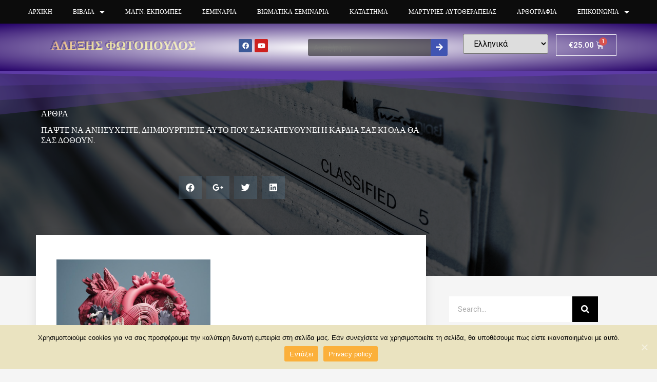

--- FILE ---
content_type: text/html; charset=UTF-8
request_url: https://afotopoulos.gr/papsete-na-anysixite-dimiourgiste-oti-epithimi-h-kardia-sas/?add-to-cart=6769
body_size: 22723
content:
<!doctype html>
<html lang="el" prefix="og: http://ogp.me/ns#">
<head>
	<meta charset="UTF-8">
		<meta name="viewport" content="width=device-width, initial-scale=1">
	<link rel="profile" href="http://gmpg.org/xfn/11">
	
<!--/ Open Graphite /-->
<meta property="og:locale" content="el" />
<meta property="og:type" content="" />
<meta property="og:url" content="https://afotopoulos.gr/papsete-na-anysixite-dimiourgiste-oti-epithimi-h-kardia-sas/" />
<meta property="og:title" content="" />
<meta property="og:description" content="" />
<meta property="og:site_name" content="" />
<meta property="og:image" content="https://afotopoulos.gr/wp-content/uploads/2019/01/καρδια.jpg" />
<meta property="og:image:width" content="819" />
<meta property="og:image:height" content="819" />

<meta itemprop="description" content="" />
<meta itemprop="image" content="https://afotopoulos.gr/wp-content/uploads/2019/01/καρδια.jpg" />

<meta name="twitter:card" content="summary" />
<meta name="twitter:url" content="https://afotopoulos.gr/papsete-na-anysixite-dimiourgiste-oti-epithimi-h-kardia-sas/" />
<meta name="twitter:title" content="" />
<meta name="twitter:description" content="" />
<meta name="twitter:image" content="https://afotopoulos.gr/wp-content/uploads/2019/01/καρδια.jpg" />
<meta name="twitter:site" content="" />
<!--/ Open Graphite End /-->


<!-- Search Engine Optimization by Rank Math - https://s.rankmath.com/home -->
<title>Πάψτε να ανησυχείτε, δημιουργήστε αυτό που σας κατευθύνει η καρδιά σας κι όλα θα σας δοθούν. - Αλέξης Φωτόπουλος</title>
<meta name="description" content="«Το μυστικό αν σας πηγαίνει κάτι στραβά, να μην πικραθείτε, ζητήστε από την ψυχή σας  με πίστη να γίνει αυτό που επιθυμείτε». «Όταν  θλιβόμαστε για κάτι που"/>
<meta name="robots" content="follow, index, max-snippet:-1, max-video-preview:-1, max-image-preview:large"/>
<link rel="canonical" href="https://afotopoulos.gr/papsete-na-anysixite-dimiourgiste-oti-epithimi-h-kardia-sas/" />
<meta property="og:locale" content="el_GR">
<meta property="og:type" content="article">
<meta property="og:title" content="Πάψτε να ανησυχείτε, δημιουργήστε αυτό που σας κατευθύνει η καρδιά σας κι όλα θα σας δοθούν. - Αλέξης Φωτόπουλος">
<meta property="og:description" content="«Το μυστικό αν σας πηγαίνει κάτι στραβά, να μην πικραθείτε, ζητήστε από την ψυχή σας  με πίστη να γίνει αυτό που επιθυμείτε». «Όταν  θλιβόμαστε για κάτι που">
<meta property="og:url" content="https://afotopoulos.gr/papsete-na-anysixite-dimiourgiste-oti-epithimi-h-kardia-sas/">
<meta property="og:site_name" content="Αλέξης Φωτόπουλος">
<meta property="article:section" content="Άρθρα">
<meta property="article:published_time" content="2016-08-21T03:47:57+03:00">
<meta property="article:modified_time" content="2025-07-25T18:09:55+03:00">
<meta property="og:updated_time" content="2025-07-25T18:09:55+03:00">
<meta property="fb:app_id" content="858165954698905">
<meta property="og:image" content="https://afotopoulos.gr/wp-content/uploads/2019/01/καρδια.jpg">
<meta property="og:image:secure_url" content="https://afotopoulos.gr/wp-content/uploads/2019/01/καρδια.jpg">
<meta property="og:image:width" content="819">
<meta property="og:image:height" content="819">
<meta property="og:image:alt" content="Πάψτε να ανησυχείτε,  δημιουργήστε αυτό που σας κατευθύνει η καρδιά σας κι όλα θα σας δοθούν.">
<meta property="og:image:type" content="image/jpeg">
<meta name="twitter:card" content="summary_large_image">
<meta name="twitter:title" content="Πάψτε να ανησυχείτε, δημιουργήστε αυτό που σας κατευθύνει η καρδιά σας κι όλα θα σας δοθούν. - Αλέξης Φωτόπουλος">
<meta name="twitter:description" content="«Το μυστικό αν σας πηγαίνει κάτι στραβά, να μην πικραθείτε, ζητήστε από την ψυχή σας  με πίστη να γίνει αυτό που επιθυμείτε». «Όταν  θλιβόμαστε για κάτι που">
<meta name="twitter:image" content="https://afotopoulos.gr/wp-content/uploads/2019/01/καρδια.jpg">
<script type="application/ld+json">{"@context":"https:\/\/schema.org","@graph":[{"@type":"BlogPosting","headline":"\u03a0\u03ac\u03c8\u03c4\u03b5 \u03bd\u03b1 \u03b1\u03bd\u03b7\u03c3\u03c5\u03c7\u03b5\u03af\u03c4\u03b5, \u03b4\u03b7\u03bc\u03b9\u03bf\u03c5\u03c1\u03b3\u03ae\u03c3\u03c4\u03b5 \u03b1\u03c5\u03c4\u03cc \u03c0\u03bf\u03c5 \u03c3\u03b1\u03c2 \u03ba\u03b1\u03c4\u03b5\u03c5\u03b8\u03cd\u03bd\u03b5\u03b9 \u03b7 \u03ba\u03b1\u03c1\u03b4\u03b9\u03ac \u03c3\u03b1\u03c2 \u03ba\u03b9 \u03cc\u03bb\u03b1 \u03b8\u03b1 \u03c3\u03b1\u03c2 \u03b4\u03bf\u03b8\u03bf\u03cd\u03bd. - \u0391\u03bb\u03ad\u03be\u03b7\u03c2","description":"\u00ab\u03a4\u03bf \u03bc\u03c5\u03c3\u03c4\u03b9\u03ba\u03cc \u03b1\u03bd \u03c3\u03b1\u03c2 \u03c0\u03b7\u03b3\u03b1\u03af\u03bd\u03b5\u03b9 \u03ba\u03ac\u03c4\u03b9 \u03c3\u03c4\u03c1\u03b1\u03b2\u03ac, \u03bd\u03b1 \u03bc\u03b7\u03bd \u03c0\u03b9\u03ba\u03c1\u03b1\u03b8\u03b5\u03af\u03c4\u03b5, \u03b6\u03b7\u03c4\u03ae\u03c3\u03c4\u03b5 \u03b1\u03c0\u03cc \u03c4\u03b7\u03bd \u03c8\u03c5\u03c7\u03ae \u03c3\u03b1\u03c2\u00a0 \u03bc\u03b5 \u03c0\u03af\u03c3\u03c4\u03b7 \u03bd\u03b1 \u03b3\u03af\u03bd\u03b5\u03b9 \u03b1\u03c5\u03c4\u03cc \u03c0\u03bf\u03c5 \u03b5\u03c0\u03b9\u03b8\u03c5\u03bc\u03b5\u03af\u03c4\u03b5\u00bb. \u00ab\u038c\u03c4\u03b1\u03bd\u00a0 \u03b8\u03bb\u03b9\u03b2\u03cc\u03bc\u03b1\u03c3\u03c4\u03b5 \u03b3\u03b9\u03b1 \u03ba\u03ac\u03c4\u03b9 \u03c0\u03bf\u03c5","datePublished":"2016-08-21T03:47:57+03:00","dateModified":"2025-07-25T18:09:55+03:00","publisher":{"@type":"Organization","name":"\u0391\u03bb\u03ad\u03be\u03b7\u03c2 \u03a6\u03c9\u03c4\u03cc\u03c0\u03bf\u03c5\u03bb\u03bf\u03c2","logo":{"@type":"ImageObject","url":"https:\/\/afotopoulos.gr\/wp-content\/uploads\/2020\/03\/fotopoullos.jpg"}},"mainEntityOfPage":{"@type":"WebPage","@id":"https:\/\/afotopoulos.gr\/papsete-na-anysixite-dimiourgiste-oti-epithimi-h-kardia-sas\/"},"author":{"@type":"Person","name":"afotopoulos"},"image":{"@type":"ImageObject","url":"https:\/\/afotopoulos.gr\/wp-content\/uploads\/2019\/01\/\u03ba\u03b1\u03c1\u03b4\u03b9\u03b1.jpg","width":819,"height":819}},{"@type":"BreadcrumbList","itemListElement":[{"@type":"ListItem","position":1,"item":{"@id":"https:\/\/afotopoulos.gr","name":"Home"}},{"@type":"ListItem","position":2,"item":{"@id":"https:\/\/afotopoulos.gr\/category\/%ce%b1%ce%bd%ce%b1%ce%ba%ce%bf%ce%b9%ce%bd%cf%89%cf%83%ce%b5%ce%b9%cf%82\/","name":"\u0386\u03c1\u03b8\u03c1\u03b1"}},{"@type":"ListItem","position":3,"item":{"@id":"https:\/\/afotopoulos.gr\/papsete-na-anysixite-dimiourgiste-oti-epithimi-h-kardia-sas\/","name":"\u03a0\u03ac\u03c8\u03c4\u03b5 \u03bd\u03b1 \u03b1\u03bd\u03b7\u03c3\u03c5\u03c7\u03b5\u03af\u03c4\u03b5,  \u03b4\u03b7\u03bc\u03b9\u03bf\u03c5\u03c1\u03b3\u03ae\u03c3\u03c4\u03b5 \u03b1\u03c5\u03c4\u03cc \u03c0\u03bf\u03c5 \u03c3\u03b1\u03c2 \u03ba\u03b1\u03c4\u03b5\u03c5\u03b8\u03cd\u03bd\u03b5\u03b9 \u03b7 \u03ba\u03b1\u03c1\u03b4\u03b9\u03ac \u03c3\u03b1\u03c2 \u03ba\u03b9 \u03cc\u03bb\u03b1 \u03b8\u03b1 \u03c3\u03b1\u03c2 \u03b4\u03bf\u03b8\u03bf\u03cd\u03bd."}}]}]}</script>
<!-- /Rank Math WordPress SEO plugin -->

<link rel='dns-prefetch' href='//fonts.googleapis.com' />
<link rel='dns-prefetch' href='//s.w.org' />
<link rel="alternate" type="application/rss+xml" title="Ροή RSS &raquo; Αλέξης Φωτόπουλος" href="https://afotopoulos.gr/feed/" />
<link rel="alternate" type="application/rss+xml" title="Ροή Σχολίων &raquo; Αλέξης Φωτόπουλος" href="https://afotopoulos.gr/comments/feed/" />
<link rel="alternate" type="application/rss+xml" title="Ροή Σχολίων Πάψτε να ανησυχείτε,  δημιουργήστε αυτό που σας κατευθύνει η καρδιά σας κι όλα θα σας δοθούν. &raquo; Αλέξης Φωτόπουλος" href="https://afotopoulos.gr/papsete-na-anysixite-dimiourgiste-oti-epithimi-h-kardia-sas/feed/" />
		<script type="text/javascript">
			window._wpemojiSettings = {"baseUrl":"https:\/\/s.w.org\/images\/core\/emoji\/12.0.0-1\/72x72\/","ext":".png","svgUrl":"https:\/\/s.w.org\/images\/core\/emoji\/12.0.0-1\/svg\/","svgExt":".svg","source":{"concatemoji":"https:\/\/afotopoulos.gr\/wp-includes\/js\/wp-emoji-release.min.js?ver=5.4.18"}};
			/*! This file is auto-generated */
			!function(e,a,t){var n,r,o,i=a.createElement("canvas"),p=i.getContext&&i.getContext("2d");function s(e,t){var a=String.fromCharCode;p.clearRect(0,0,i.width,i.height),p.fillText(a.apply(this,e),0,0);e=i.toDataURL();return p.clearRect(0,0,i.width,i.height),p.fillText(a.apply(this,t),0,0),e===i.toDataURL()}function c(e){var t=a.createElement("script");t.src=e,t.defer=t.type="text/javascript",a.getElementsByTagName("head")[0].appendChild(t)}for(o=Array("flag","emoji"),t.supports={everything:!0,everythingExceptFlag:!0},r=0;r<o.length;r++)t.supports[o[r]]=function(e){if(!p||!p.fillText)return!1;switch(p.textBaseline="top",p.font="600 32px Arial",e){case"flag":return s([127987,65039,8205,9895,65039],[127987,65039,8203,9895,65039])?!1:!s([55356,56826,55356,56819],[55356,56826,8203,55356,56819])&&!s([55356,57332,56128,56423,56128,56418,56128,56421,56128,56430,56128,56423,56128,56447],[55356,57332,8203,56128,56423,8203,56128,56418,8203,56128,56421,8203,56128,56430,8203,56128,56423,8203,56128,56447]);case"emoji":return!s([55357,56424,55356,57342,8205,55358,56605,8205,55357,56424,55356,57340],[55357,56424,55356,57342,8203,55358,56605,8203,55357,56424,55356,57340])}return!1}(o[r]),t.supports.everything=t.supports.everything&&t.supports[o[r]],"flag"!==o[r]&&(t.supports.everythingExceptFlag=t.supports.everythingExceptFlag&&t.supports[o[r]]);t.supports.everythingExceptFlag=t.supports.everythingExceptFlag&&!t.supports.flag,t.DOMReady=!1,t.readyCallback=function(){t.DOMReady=!0},t.supports.everything||(n=function(){t.readyCallback()},a.addEventListener?(a.addEventListener("DOMContentLoaded",n,!1),e.addEventListener("load",n,!1)):(e.attachEvent("onload",n),a.attachEvent("onreadystatechange",function(){"complete"===a.readyState&&t.readyCallback()})),(n=t.source||{}).concatemoji?c(n.concatemoji):n.wpemoji&&n.twemoji&&(c(n.twemoji),c(n.wpemoji)))}(window,document,window._wpemojiSettings);
		</script>
		<style type="text/css">
img.wp-smiley,
img.emoji {
	display: inline !important;
	border: none !important;
	box-shadow: none !important;
	height: 1em !important;
	width: 1em !important;
	margin: 0 .07em !important;
	vertical-align: -0.1em !important;
	background: none !important;
	padding: 0 !important;
}
</style>
	<link rel='stylesheet' id='google-fonts-open-sans-css'  href='//fonts.googleapis.com/css?family=Open+Sans%3A400%2C700&#038;ver=5.4.18' type='text/css' media='all' />
<link rel='stylesheet' id='ytp-icons-css'  href='https://afotopoulos.gr/wp-content/plugins/rdv-youtube-playlist-video-player/packages/icons/css/icons.min.css?ver=5.4.18' type='text/css' media='all' />
<link rel='stylesheet' id='ytp-style-css'  href='https://afotopoulos.gr/wp-content/plugins/rdv-youtube-playlist-video-player/packages/youtube-video-player/css/youtube-video-player.min.css?ver=5.4.18' type='text/css' media='all' />
<link rel='stylesheet' id='perfect-scrollbar-style-css'  href='https://afotopoulos.gr/wp-content/plugins/rdv-youtube-playlist-video-player/packages/perfect-scrollbar/perfect-scrollbar.css?ver=5.4.18' type='text/css' media='all' />
<link rel='stylesheet' id='bloglayouts-vc-main-style-css'  href='https://afotopoulos.gr/wp-content/plugins/bloglayoutselementor/assets/css/style.css?ver=5.4.18' type='text/css' media='all' />
<link rel='stylesheet' id='bdt-uikit-css'  href='https://afotopoulos.gr/wp-content/plugins/bdthemes-element-pack/assets/css/bdt-uikit.css?ver=3.5.3' type='text/css' media='all' />
<link rel='stylesheet' id='element-pack-site-css'  href='https://afotopoulos.gr/wp-content/plugins/bdthemes-element-pack/assets/css/element-pack-site.css?ver=5.1.0' type='text/css' media='all' />
<link rel='stylesheet' id='wp-block-library-css'  href='https://afotopoulos.gr/wp-includes/css/dist/block-library/style.min.css?ver=5.4.18' type='text/css' media='all' />
<link rel='stylesheet' id='wc-block-style-css'  href='https://afotopoulos.gr/wp-content/plugins/woocommerce/packages/woocommerce-blocks/build/style.css?ver=2.5.16' type='text/css' media='all' />
<link rel='stylesheet' id='cookie-notice-front-css'  href='https://afotopoulos.gr/wp-content/plugins/cookie-notice/css/front.min.css?ver=5.4.18' type='text/css' media='all' />
<link rel='stylesheet' id='woocommerce-layout-css'  href='https://afotopoulos.gr/wp-content/plugins/woocommerce/assets/css/woocommerce-layout.css?ver=4.2.1' type='text/css' media='all' />
<link rel='stylesheet' id='woocommerce-smallscreen-css'  href='https://afotopoulos.gr/wp-content/plugins/woocommerce/assets/css/woocommerce-smallscreen.css?ver=4.2.1' type='text/css' media='only screen and (max-width: 768px)' />
<link rel='stylesheet' id='woocommerce-general-css'  href='https://afotopoulos.gr/wp-content/plugins/woocommerce/assets/css/woocommerce.css?ver=4.2.1' type='text/css' media='all' />
<style id='woocommerce-inline-inline-css' type='text/css'>
.woocommerce form .form-row .required { visibility: visible; }
</style>
<link rel='stylesheet' id='font-awesome-css'  href='https://afotopoulos.gr/wp-content/plugins/elementor/assets/lib/font-awesome/css/font-awesome.min.css?ver=4.7.0' type='text/css' media='all' />
<link rel='stylesheet' id='simple-line-icons-wl-css'  href='https://afotopoulos.gr/wp-content/plugins/woolentor-addons/assets/css/simple-line-icons.css?ver=1.6.3' type='text/css' media='all' />
<link rel='stylesheet' id='htflexboxgrid-css'  href='https://afotopoulos.gr/wp-content/plugins/woolentor-addons/assets/css/htflexboxgrid.css?ver=1.6.3' type='text/css' media='all' />
<link rel='stylesheet' id='slick-css'  href='https://afotopoulos.gr/wp-content/plugins/woolentor-addons/assets/css/slick.css?ver=1.6.3' type='text/css' media='all' />
<link rel='stylesheet' id='woolentor-widgets-css'  href='https://afotopoulos.gr/wp-content/plugins/woolentor-addons/assets/css/woolentor-widgets.css?ver=1.6.3' type='text/css' media='all' />
<link rel='stylesheet' id='hello-elementor-css'  href='https://afotopoulos.gr/wp-content/themes/hello-elementor/style.min.css?ver=2.2.0' type='text/css' media='all' />
<link rel='stylesheet' id='hello-elementor-theme-style-css'  href='https://afotopoulos.gr/wp-content/themes/hello-elementor/theme.min.css?ver=2.2.0' type='text/css' media='all' />
<link rel='stylesheet' id='elementor-icons-css'  href='https://afotopoulos.gr/wp-content/plugins/elementor/assets/lib/eicons/css/elementor-icons.min.css?ver=5.7.0' type='text/css' media='all' />
<link rel='stylesheet' id='elementor-animations-css'  href='https://afotopoulos.gr/wp-content/plugins/elementor/assets/lib/animations/animations.min.css?ver=2.9.13' type='text/css' media='all' />
<link rel='stylesheet' id='elementor-frontend-css'  href='https://afotopoulos.gr/wp-content/plugins/elementor/assets/css/frontend.min.css?ver=2.9.13' type='text/css' media='all' />
<link rel='stylesheet' id='elementor-pro-css'  href='https://afotopoulos.gr/wp-content/plugins/elementor-pro/assets/css/frontend.min.css?ver=2.10.2' type='text/css' media='all' />
<link rel='stylesheet' id='elementor-global-css'  href='https://afotopoulos.gr/wp-content/uploads/elementor/css/global.css?ver=1593218015' type='text/css' media='all' />
<link rel='stylesheet' id='elementor-post-3261-css'  href='https://afotopoulos.gr/wp-content/uploads/elementor/css/post-3261.css?ver=1593218015' type='text/css' media='all' />
<link rel='stylesheet' id='elementor-post-3385-css'  href='https://afotopoulos.gr/wp-content/uploads/elementor/css/post-3385.css?ver=1593218016' type='text/css' media='all' />
<link rel='stylesheet' id='elementor-post-3334-css'  href='https://afotopoulos.gr/wp-content/uploads/elementor/css/post-3334.css?ver=1676674663' type='text/css' media='all' />
<link rel='stylesheet' id='google-fonts-1-css'  href='https://fonts.googleapis.com/css?family=Roboto%3A100%2C100italic%2C200%2C200italic%2C300%2C300italic%2C400%2C400italic%2C500%2C500italic%2C600%2C600italic%2C700%2C700italic%2C800%2C800italic%2C900%2C900italic%7CRoboto+Slab%3A100%2C100italic%2C200%2C200italic%2C300%2C300italic%2C400%2C400italic%2C500%2C500italic%2C600%2C600italic%2C700%2C700italic%2C800%2C800italic%2C900%2C900italic%7CWork+Sans%3A100%2C100italic%2C200%2C200italic%2C300%2C300italic%2C400%2C400italic%2C500%2C500italic%2C600%2C600italic%2C700%2C700italic%2C800%2C800italic%2C900%2C900italic%7CDosis%3A100%2C100italic%2C200%2C200italic%2C300%2C300italic%2C400%2C400italic%2C500%2C500italic%2C600%2C600italic%2C700%2C700italic%2C800%2C800italic%2C900%2C900italic%7CSource+Serif+Pro%3A100%2C100italic%2C200%2C200italic%2C300%2C300italic%2C400%2C400italic%2C500%2C500italic%2C600%2C600italic%2C700%2C700italic%2C800%2C800italic%2C900%2C900italic%7CLato%3A100%2C100italic%2C200%2C200italic%2C300%2C300italic%2C400%2C400italic%2C500%2C500italic%2C600%2C600italic%2C700%2C700italic%2C800%2C800italic%2C900%2C900italic%7CMerriweather%3A100%2C100italic%2C200%2C200italic%2C300%2C300italic%2C400%2C400italic%2C500%2C500italic%2C600%2C600italic%2C700%2C700italic%2C800%2C800italic%2C900%2C900italic%7COpen+Sans%3A100%2C100italic%2C200%2C200italic%2C300%2C300italic%2C400%2C400italic%2C500%2C500italic%2C600%2C600italic%2C700%2C700italic%2C800%2C800italic%2C900%2C900italic&#038;subset=greek&#038;ver=5.4.18' type='text/css' media='all' />
<link rel='stylesheet' id='elementor-icons-shared-0-css'  href='https://afotopoulos.gr/wp-content/plugins/elementor/assets/lib/font-awesome/css/fontawesome.min.css?ver=5.12.0' type='text/css' media='all' />
<link rel='stylesheet' id='elementor-icons-fa-brands-css'  href='https://afotopoulos.gr/wp-content/plugins/elementor/assets/lib/font-awesome/css/brands.min.css?ver=5.12.0' type='text/css' media='all' />
<link rel='stylesheet' id='csshero-main-stylesheet-css'  href='https://afotopoulos.gr/wp-content/uploads/2019/09/csshero-static-style-hello-elementor.css?ver=40' type='text/css' media='all' />
<script type='text/javascript' src='https://afotopoulos.gr/wp-includes/js/jquery/jquery.js?ver=1.12.4-wp'></script>
<script type='text/javascript' src='https://afotopoulos.gr/wp-includes/js/jquery/jquery-migrate.min.js?ver=1.4.1'></script>
<script type='text/javascript' src='https://afotopoulos.gr/wp-content/plugins/rdv-youtube-playlist-video-player/packages/perfect-scrollbar/jquery.mousewheel.js?ver=5.4.18'></script>
<script type='text/javascript' src='https://afotopoulos.gr/wp-content/plugins/rdv-youtube-playlist-video-player/packages/perfect-scrollbar/perfect-scrollbar.js?ver=5.4.18'></script>
<script type='text/javascript' src='https://afotopoulos.gr/wp-content/plugins/rdv-youtube-playlist-video-player/packages/youtube-video-player/js/youtube-video-player.jquery.min.js?ver=5.4.18'></script>
<script type='text/javascript' src='https://afotopoulos.gr/wp-content/plugins/rdv-youtube-playlist-video-player/js/plugin.js?ver=5.4.18'></script>
<script type='text/javascript' src='https://afotopoulos.gr/wp-content/plugins/html5-cumulus/inc/jquery.tagcanvas.min.js?ver=5.4.18'></script>
<link rel='https://api.w.org/' href='https://afotopoulos.gr/wp-json/' />
<link rel="EditURI" type="application/rsd+xml" title="RSD" href="https://afotopoulos.gr/xmlrpc.php?rsd" />
<link rel="wlwmanifest" type="application/wlwmanifest+xml" href="https://afotopoulos.gr/wp-includes/wlwmanifest.xml" /> 
<meta name="generator" content="WordPress 5.4.18" />
<link rel='shortlink' href='https://afotopoulos.gr/?p=822' />
<link rel="alternate" type="application/json+oembed" href="https://afotopoulos.gr/wp-json/oembed/1.0/embed?url=https%3A%2F%2Fafotopoulos.gr%2Fpapsete-na-anysixite-dimiourgiste-oti-epithimi-h-kardia-sas%2F" />
<link rel="alternate" type="text/xml+oembed" href="https://afotopoulos.gr/wp-json/oembed/1.0/embed?url=https%3A%2F%2Fafotopoulos.gr%2Fpapsete-na-anysixite-dimiourgiste-oti-epithimi-h-kardia-sas%2F&#038;format=xml" />
<link rel="alternate" hreflang="en" href="/papsete-na-anysixite-dimiourgiste-oti-epithimi-h-kardia-sas/?add-to-cart=6769&amp;lang=en"/><script async src="https://www.googletagmanager.com/gtag/js?id=AW-778918691"></script><script>window.dataLayer = window.dataLayer || [];function gtag(){dataLayer.push(arguments);}gtag('js', new Date());gtag('config', 'AW-778918691');
gtag('event', 'conversion', { 'send_to': 'AW-778918691/r1JWCJi0yssBEKO2tfMC', 'value': 55.0, 'currency': 'EUR', 'transaction_id': '' });
{ "vars": { "gtag_id": "AW-778918691", "config": { "AW-778918691": { "groups": "default" } } }, "triggers": { } }
"C_CO9ad4T8tOM": { "on": "visible", "vars": { "event_name": "conversion", "value": 55.0, "currency": "EUR", "transaction_id": "", "send_to": ["AW-778918691/r1JWCJi0yssBEKO2tfMC"] } }
</script><!-- Analytics by WP-Statistics v12.6.13 - https://wp-statistics.com/ -->
	<noscript><style>.woocommerce-product-gallery{ opacity: 1 !important; }</style></noscript>
	      <meta name="onesignal" content="wordpress-plugin"/>
            <script>

      window.OneSignal = window.OneSignal || [];

      OneSignal.push( function() {
        OneSignal.SERVICE_WORKER_UPDATER_PATH = "OneSignalSDKUpdaterWorker.js.php";
        OneSignal.SERVICE_WORKER_PATH = "OneSignalSDKWorker.js.php";
        OneSignal.SERVICE_WORKER_PARAM = { scope: '/' };

        OneSignal.setDefaultNotificationUrl("https://afotopoulos.gr");
        var oneSignal_options = {};
        window._oneSignalInitOptions = oneSignal_options;

        oneSignal_options['wordpress'] = true;
oneSignal_options['appId'] = '1c447a97-152a-45aa-bf4a-95ba957999e4';
oneSignal_options['welcomeNotification'] = { };
oneSignal_options['welcomeNotification']['title'] = "";
oneSignal_options['welcomeNotification']['message'] = "";
oneSignal_options['path'] = "https://afotopoulos.gr/wp-content/plugins/onesignal-free-web-push-notifications/sdk_files/";
oneSignal_options['safari_web_id'] = "web.onesignal.auto.2e21fe47-8329-4413-bae9-ecef4da3342d";
oneSignal_options['promptOptions'] = { };
                OneSignal.init(window._oneSignalInitOptions);
                OneSignal.showSlidedownPrompt();      });

      function documentInitOneSignal() {
        var oneSignal_elements = document.getElementsByClassName("OneSignal-prompt");

        var oneSignalLinkClickHandler = function(event) { OneSignal.push(['registerForPushNotifications']); event.preventDefault(); };        for(var i = 0; i < oneSignal_elements.length; i++)
          oneSignal_elements[i].addEventListener('click', oneSignalLinkClickHandler, false);
      }

      if (document.readyState === 'complete') {
           documentInitOneSignal();
      }
      else {
           window.addEventListener("load", function(event){
               documentInitOneSignal();
          });
      }
    </script>
		<style type="text/css" id="wp-custom-css">
			 a {color:black;}		</style>
		</head>
<body class="post-template-default single single-post postid-822 single-format-standard theme-hello-elementor cookies-not-set woocommerce-no-js elementor-default elementor-kit-5128 elementor-page-3334">

		<div data-elementor-type="header" data-elementor-id="3261" class="elementor elementor-3261 elementor-location-header" data-elementor-settings="[]">
		<div class="elementor-inner">
			<div class="elementor-section-wrap">
						<header data-particle_enable="false" data-particle-mobile-disabled="false" class="elementor-element elementor-element-8d15558 elementor-section-stretched elementor-section-full_width elementor-hidden-tablet elementor-hidden-phone elementor-section-height-default elementor-section-height-default elementor-section elementor-top-section" data-id="8d15558" data-element_type="section" data-settings="{&quot;stretch_section&quot;:&quot;section-stretched&quot;}">
						<div class="elementor-container elementor-column-gap-no">
				<div class="elementor-row">
				<div class="elementor-element elementor-element-0c34948 elementor-column elementor-col-100 elementor-top-column" data-id="0c34948" data-element_type="column">
			<div class="elementor-column-wrap  elementor-element-populated">
					<div class="elementor-widget-wrap">
				<div class="elementor-element elementor-element-651b284 elementor-nav-menu__align-center elementor-nav-menu--stretch elementor-nav-menu--indicator-classic elementor-nav-menu--dropdown-tablet elementor-nav-menu__text-align-aside elementor-nav-menu--toggle elementor-nav-menu--burger elementor-widget elementor-widget-nav-menu" data-id="651b284" data-element_type="widget" data-settings="{&quot;full_width&quot;:&quot;stretch&quot;,&quot;layout&quot;:&quot;horizontal&quot;,&quot;toggle&quot;:&quot;burger&quot;}" data-widget_type="nav-menu.default">
				<div class="elementor-widget-container">
						<nav role="navigation" class="elementor-nav-menu--main elementor-nav-menu__container elementor-nav-menu--layout-horizontal e--pointer-underline e--animation-fade"><ul id="menu-1-651b284" class="elementor-nav-menu"><li class="menu-item menu-item-type-custom menu-item-object-custom menu-item-home menu-item-2066"><a href="https://afotopoulos.gr" class="elementor-item">Αρχική</a></li>
<li class="menu-item menu-item-type-post_type menu-item-object-page menu-item-has-children menu-item-2067"><a href="https://afotopoulos.gr/%ce%b2%ce%b9%ce%b2%ce%bb%ce%af%ce%b1/" class="elementor-item">Βιβλία</a>
<ul class="sub-menu elementor-nav-menu--dropdown">
	<li class="menu-item menu-item-type-custom menu-item-object-custom menu-item-3558"><a href="/product/%ce%ad%cf%84%cf%83%ce%b9-%ce%b3%ce%af%ce%bd%ce%b5%cf%84%ce%b1%ce%b9-%cf%84%ce%bf-%ce%b8%ce%b1%cf%8d%ce%bc%ce%b1-2/" class="elementor-sub-item">Έτσι Γίνεται Το Θαύμα</a></li>
	<li class="menu-item menu-item-type-custom menu-item-object-custom menu-item-3559"><a href="/product/%ce%b7-%cf%80%ce%b7%ce%b3%ce%ae-%cf%84%cf%89%ce%bd-%cf%80%ce%ac%ce%bd%cf%84%cf%89%ce%bd/" class="elementor-sub-item">Η Πηγή Των Πάντων</a></li>
	<li class="menu-item menu-item-type-custom menu-item-object-custom menu-item-3560"><a href="/product/%ce%bc%ce%b9%ce%b1-%ce%b6%cf%89%ce%ae-%ce%b3%ce%b5%ce%bc%ce%ac%cf%84%ce%b7-%cf%86%cf%89%cf%82/" class="elementor-sub-item">Μια Ζωή Γεμάτη Φως</a></li>
	<li class="menu-item menu-item-type-post_type menu-item-object-product menu-item-6828"><a href="https://afotopoulos.gr/product/%ce%bf-%ce%b4%cf%81%cf%8c%ce%bc%ce%bf%cf%82-%cf%80%cf%81%ce%bf%cf%82-%cf%84%ce%b7-%ce%b8%ce%b5%cf%8e%cf%83%ce%b7/" class="elementor-sub-item">Ο Δρόμος προς τη Θεώση</a></li>
</ul>
</li>
<li class="menu-item menu-item-type-post_type menu-item-object-page menu-item-2072"><a href="https://afotopoulos.gr/%ce%bc%ce%b1%ce%b3%ce%bd-%ce%b5%ce%ba%cf%80%ce%bf%ce%bc%cf%80%ce%ad%cf%82/" class="elementor-item">Μαγν. Εκπομπές</a></li>
<li class="menu-item menu-item-type-post_type menu-item-object-page menu-item-2073"><a href="https://afotopoulos.gr/%cf%83%ce%b5%ce%bc%ce%b9%ce%bd%ce%ac%cf%81%ce%b9%ce%b1/" class="elementor-item">Σεμινάρια</a></li>
<li class="menu-item menu-item-type-post_type menu-item-object-page menu-item-2069"><a href="https://afotopoulos.gr/%ce%b5%ce%ba%ce%b4%ce%b7%ce%bb%cf%8e%cf%83%ce%b5%ce%b9%cf%82/" class="elementor-item">Βιωματικά Σεμινάρια</a></li>
<li class="menu-item menu-item-type-post_type menu-item-object-page menu-item-2962"><a href="https://afotopoulos.gr/shop/" class="elementor-item">Κατάστημα</a></li>
<li class="menu-item menu-item-type-post_type menu-item-object-page menu-item-1581"><a href="https://afotopoulos.gr/kritikes-alexis-fotopoulos/" class="elementor-item">Μαρτυρίες Αυτοθεραπειας</a></li>
<li class="menu-item menu-item-type-post_type menu-item-object-page menu-item-1580"><a href="https://afotopoulos.gr/%ce%b1%cf%81%ce%b8%ce%bf%ce%b3%cf%81%ce%b1%cf%86%ce%af%ce%b1/" class="elementor-item">Αρθογραφία</a></li>
<li class="menu-item menu-item-type-post_type menu-item-object-page menu-item-has-children menu-item-2070"><a href="https://afotopoulos.gr/%ce%b5%cf%80%ce%b9%ce%ba%ce%bf%ce%b9%ce%bd%cf%89%ce%bd%ce%af%ce%b1/" class="elementor-item">Επικοινωνία</a>
<ul class="sub-menu elementor-nav-menu--dropdown">
	<li class="menu-item menu-item-type-post_type menu-item-object-page menu-item-2068"><a href="https://afotopoulos.gr/%ce%b2%ce%b9%ce%bf%ce%b3%cf%81%ce%b1%cf%86%ce%b9%ce%ba%cf%8c/" class="elementor-sub-item">Βιογραφικό</a></li>
</ul>
</li>
</ul></nav>
					<div class="elementor-menu-toggle" role="button" tabindex="0" aria-label="Menu Toggle" aria-expanded="false">
			<i class="eicon-menu-bar" aria-hidden="true"></i>
			<span class="elementor-screen-only">Menu</span>
		</div>
			<nav class="elementor-nav-menu--dropdown elementor-nav-menu__container" role="navigation" aria-hidden="true"><ul id="menu-2-651b284" class="elementor-nav-menu"><li class="menu-item menu-item-type-custom menu-item-object-custom menu-item-home menu-item-2066"><a href="https://afotopoulos.gr" class="elementor-item">Αρχική</a></li>
<li class="menu-item menu-item-type-post_type menu-item-object-page menu-item-has-children menu-item-2067"><a href="https://afotopoulos.gr/%ce%b2%ce%b9%ce%b2%ce%bb%ce%af%ce%b1/" class="elementor-item">Βιβλία</a>
<ul class="sub-menu elementor-nav-menu--dropdown">
	<li class="menu-item menu-item-type-custom menu-item-object-custom menu-item-3558"><a href="/product/%ce%ad%cf%84%cf%83%ce%b9-%ce%b3%ce%af%ce%bd%ce%b5%cf%84%ce%b1%ce%b9-%cf%84%ce%bf-%ce%b8%ce%b1%cf%8d%ce%bc%ce%b1-2/" class="elementor-sub-item">Έτσι Γίνεται Το Θαύμα</a></li>
	<li class="menu-item menu-item-type-custom menu-item-object-custom menu-item-3559"><a href="/product/%ce%b7-%cf%80%ce%b7%ce%b3%ce%ae-%cf%84%cf%89%ce%bd-%cf%80%ce%ac%ce%bd%cf%84%cf%89%ce%bd/" class="elementor-sub-item">Η Πηγή Των Πάντων</a></li>
	<li class="menu-item menu-item-type-custom menu-item-object-custom menu-item-3560"><a href="/product/%ce%bc%ce%b9%ce%b1-%ce%b6%cf%89%ce%ae-%ce%b3%ce%b5%ce%bc%ce%ac%cf%84%ce%b7-%cf%86%cf%89%cf%82/" class="elementor-sub-item">Μια Ζωή Γεμάτη Φως</a></li>
	<li class="menu-item menu-item-type-post_type menu-item-object-product menu-item-6828"><a href="https://afotopoulos.gr/product/%ce%bf-%ce%b4%cf%81%cf%8c%ce%bc%ce%bf%cf%82-%cf%80%cf%81%ce%bf%cf%82-%cf%84%ce%b7-%ce%b8%ce%b5%cf%8e%cf%83%ce%b7/" class="elementor-sub-item">Ο Δρόμος προς τη Θεώση</a></li>
</ul>
</li>
<li class="menu-item menu-item-type-post_type menu-item-object-page menu-item-2072"><a href="https://afotopoulos.gr/%ce%bc%ce%b1%ce%b3%ce%bd-%ce%b5%ce%ba%cf%80%ce%bf%ce%bc%cf%80%ce%ad%cf%82/" class="elementor-item">Μαγν. Εκπομπές</a></li>
<li class="menu-item menu-item-type-post_type menu-item-object-page menu-item-2073"><a href="https://afotopoulos.gr/%cf%83%ce%b5%ce%bc%ce%b9%ce%bd%ce%ac%cf%81%ce%b9%ce%b1/" class="elementor-item">Σεμινάρια</a></li>
<li class="menu-item menu-item-type-post_type menu-item-object-page menu-item-2069"><a href="https://afotopoulos.gr/%ce%b5%ce%ba%ce%b4%ce%b7%ce%bb%cf%8e%cf%83%ce%b5%ce%b9%cf%82/" class="elementor-item">Βιωματικά Σεμινάρια</a></li>
<li class="menu-item menu-item-type-post_type menu-item-object-page menu-item-2962"><a href="https://afotopoulos.gr/shop/" class="elementor-item">Κατάστημα</a></li>
<li class="menu-item menu-item-type-post_type menu-item-object-page menu-item-1581"><a href="https://afotopoulos.gr/kritikes-alexis-fotopoulos/" class="elementor-item">Μαρτυρίες Αυτοθεραπειας</a></li>
<li class="menu-item menu-item-type-post_type menu-item-object-page menu-item-1580"><a href="https://afotopoulos.gr/%ce%b1%cf%81%ce%b8%ce%bf%ce%b3%cf%81%ce%b1%cf%86%ce%af%ce%b1/" class="elementor-item">Αρθογραφία</a></li>
<li class="menu-item menu-item-type-post_type menu-item-object-page menu-item-has-children menu-item-2070"><a href="https://afotopoulos.gr/%ce%b5%cf%80%ce%b9%ce%ba%ce%bf%ce%b9%ce%bd%cf%89%ce%bd%ce%af%ce%b1/" class="elementor-item">Επικοινωνία</a>
<ul class="sub-menu elementor-nav-menu--dropdown">
	<li class="menu-item menu-item-type-post_type menu-item-object-page menu-item-2068"><a href="https://afotopoulos.gr/%ce%b2%ce%b9%ce%bf%ce%b3%cf%81%ce%b1%cf%86%ce%b9%ce%ba%cf%8c/" class="elementor-sub-item">Βιογραφικό</a></li>
</ul>
</li>
</ul></nav>
				</div>
				</div>
						</div>
			</div>
		</div>
						</div>
			</div>
		</header>
				<section data-particle_enable="false" data-particle-mobile-disabled="false" class="elementor-element elementor-element-556d09f elementor-section-stretched elementor-section-height-min-height elementor-hidden-tablet elementor-hidden-phone elementor-section-boxed elementor-section-height-default elementor-section-items-middle elementor-section elementor-top-section" data-id="556d09f" data-element_type="section" data-settings="{&quot;stretch_section&quot;:&quot;section-stretched&quot;,&quot;background_background&quot;:&quot;gradient&quot;}">
						<div class="elementor-container elementor-column-gap-no">
				<div class="elementor-row">
				<div class="elementor-element elementor-element-a7a5b7a elementor-column elementor-col-20 elementor-top-column" data-id="a7a5b7a" data-element_type="column">
			<div class="elementor-column-wrap  elementor-element-populated">
					<div class="elementor-widget-wrap">
				<div class="elementor-element elementor-element-a87a385 elementor-widget elementor-widget-theme-site-title elementor-widget-heading" data-id="a87a385" data-element_type="widget" data-widget_type="theme-site-title.default">
				<div class="elementor-widget-container">
			<h2 class="elementor-heading-title elementor-size-default"><a href="https://afotopoulos.gr">Αλέξης Φωτόπουλος</a></h2>		</div>
				</div>
						</div>
			</div>
		</div>
				<div class="elementor-element elementor-element-f5ef0e0 elementor-column elementor-col-20 elementor-top-column" data-id="f5ef0e0" data-element_type="column">
			<div class="elementor-column-wrap  elementor-element-populated">
					<div class="elementor-widget-wrap">
				<div class="elementor-element elementor-element-323eb02 elementor-shape-rounded elementor-widget elementor-widget-social-icons" data-id="323eb02" data-element_type="widget" data-widget_type="social-icons.default">
				<div class="elementor-widget-container">
					<div class="elementor-social-icons-wrapper">
							<a class="elementor-icon elementor-social-icon elementor-social-icon-facebook elementor-repeater-item-059238e" href="https://www.facebook.com/fotopoulos.alexis/" target="_blank">
					<span class="elementor-screen-only">Facebook</span>
					<i class="fab fa-facebook"></i>				</a>
							<a class="elementor-icon elementor-social-icon elementor-social-icon-youtube elementor-repeater-item-73d025b" href="https://www.youtube.com/channel/UCfellVD2hFFqgBjBpSOmcfw" target="_blank">
					<span class="elementor-screen-only">Youtube</span>
					<i class="fab fa-youtube"></i>				</a>
					</div>
				</div>
				</div>
						</div>
			</div>
		</div>
				<div class="elementor-element elementor-element-df5f951 elementor-column elementor-col-20 elementor-top-column" data-id="df5f951" data-element_type="column">
			<div class="elementor-column-wrap  elementor-element-populated">
					<div class="elementor-widget-wrap">
				<div class="elementor-element elementor-element-fbdff48 elementor-search-form--icon-arrow elementor-search-form--skin-classic elementor-search-form--button-type-icon elementor-widget elementor-widget-search-form" data-id="fbdff48" data-element_type="widget" data-settings="{&quot;skin&quot;:&quot;classic&quot;}" data-widget_type="search-form.default">
				<div class="elementor-widget-container">
					<form class="elementor-search-form" role="search" action="https://afotopoulos.gr" method="get">
			 
						<div class="elementor-search-form__container">
								<input placeholder="Αναζήτηση" class="elementor-search-form__input" type="search" name="s" title="Search" value="">
													<button class="elementor-search-form__submit" type="submit" title="Search" aria-label="Search">
													<i class="fa fa-arrow-right" aria-hidden="true"></i>
							<span class="elementor-screen-only">Search</span>
											</button>
											</div>
		</form>
				</div>
				</div>
						</div>
			</div>
		</div>
				<div class="elementor-element elementor-element-63bfee9 elementor-column elementor-col-20 elementor-top-column" data-id="63bfee9" data-element_type="column">
			<div class="elementor-column-wrap  elementor-element-populated">
					<div class="elementor-widget-wrap">
				<div class="elementor-element elementor-element-dba103d elementor-widget elementor-widget-wp-widget-transposh" data-id="dba103d" data-element_type="widget" data-widget_type="wp-widget-transposh.default">
				<div class="elementor-widget-container">
			<span class="no_translate"><select name="lang" onchange="document.location.href=this.options[this.selectedIndex].value;"><option value="/papsete-na-anysixite-dimiourgiste-oti-epithimi-h-kardia-sas/?add-to-cart=6769&amp;lang=en">English</option><option value="/papsete-na-anysixite-dimiourgiste-oti-epithimi-h-kardia-sas/?add-to-cart=6769" selected="selected">Ελληνικά</option></select><br/></span><div id="tr_credit"></div>		</div>
				</div>
						</div>
			</div>
		</div>
				<div class="elementor-element elementor-element-913605b elementor-column elementor-col-20 elementor-top-column" data-id="913605b" data-element_type="column">
			<div class="elementor-column-wrap  elementor-element-populated">
					<div class="elementor-widget-wrap">
				<div class="elementor-element elementor-element-83140f1 toggle-icon--cart-medium elementor-menu-cart--items-indicator-bubble elementor-menu-cart--show-subtotal-yes elementor-menu-cart--show-divider-yes elementor-menu-cart--show-remove-button-yes elementor-menu-cart--buttons-inline elementor-widget elementor-widget-woocommerce-menu-cart" data-id="83140f1" data-element_type="widget" data-widget_type="woocommerce-menu-cart.default">
				<div class="elementor-widget-container">
					<div class="elementor-menu-cart__wrapper">
						<div class="elementor-menu-cart__container elementor-lightbox" aria-expanded="false">
				<div class="elementor-menu-cart__main" aria-expanded="false">
					<div class="elementor-menu-cart__close-button"></div>
					<div class="widget_shopping_cart_content"></div>
				</div>
			</div>
						<div class="elementor-menu-cart__toggle elementor-button-wrapper">
			<a id="elementor-menu-cart__toggle_button" href="#" class="elementor-button elementor-size-sm">
				<span class="elementor-button-text"><span class="woocommerce-Price-amount amount"><span class="woocommerce-Price-currencySymbol">&euro;</span>25.00</span></span>
				<span class="elementor-button-icon" data-counter="1">
					<i class="eicon" aria-hidden="true"></i>
					<span class="elementor-screen-only">Cart</span>
				</span>
			</a>
		</div>

								</div> <!-- close elementor-menu-cart__wrapper -->
				</div>
				</div>
						</div>
			</div>
		</div>
						</div>
			</div>
		</section>
				<section data-particle_enable="false" data-particle-mobile-disabled="false" class="elementor-element elementor-element-86db235 elementor-section-full_width elementor-section-height-min-height elementor-section-items-stretch elementor-hidden-desktop elementor-section-stretched elementor-section-height-default elementor-section elementor-top-section" data-id="86db235" data-element_type="section" data-settings="{&quot;background_background&quot;:&quot;gradient&quot;,&quot;stretch_section&quot;:&quot;section-stretched&quot;}">
						<div class="elementor-container elementor-column-gap-no">
				<div class="elementor-row">
				<div class="elementor-element elementor-element-dc24a66 elementor-column elementor-col-25 elementor-top-column" data-id="dc24a66" data-element_type="column" data-settings="{&quot;background_background&quot;:&quot;classic&quot;}">
			<div class="elementor-column-wrap  elementor-element-populated">
					<div class="elementor-widget-wrap">
				<div class="elementor-element elementor-element-ef3040a elementor-widget elementor-widget-theme-site-title elementor-widget-heading" data-id="ef3040a" data-element_type="widget" data-widget_type="theme-site-title.default">
				<div class="elementor-widget-container">
			<h2 class="elementor-heading-title elementor-size-default"><a href="https://afotopoulos.gr">Αλέξης Φωτόπουλος</a></h2>		</div>
				</div>
						</div>
			</div>
		</div>
				<div class="elementor-element elementor-element-e8c9853 elementor-column elementor-col-25 elementor-top-column" data-id="e8c9853" data-element_type="column">
			<div class="elementor-column-wrap  elementor-element-populated">
					<div class="elementor-widget-wrap">
				<div class="elementor-element elementor-element-1ad12e6 elementor-nav-menu--stretch elementor-nav-menu--indicator-plus elementor-nav-menu__text-align-aside elementor-nav-menu--toggle elementor-nav-menu--burger elementor-widget elementor-widget-nav-menu" data-id="1ad12e6" data-element_type="widget" data-settings="{&quot;full_width&quot;:&quot;stretch&quot;,&quot;layout&quot;:&quot;dropdown&quot;,&quot;toggle&quot;:&quot;burger&quot;}" data-widget_type="nav-menu.default">
				<div class="elementor-widget-container">
					<div class="elementor-menu-toggle" role="button" tabindex="0" aria-label="Menu Toggle" aria-expanded="false">
			<i class="eicon-menu-bar" aria-hidden="true"></i>
			<span class="elementor-screen-only">Menu</span>
		</div>
			<nav class="elementor-nav-menu--dropdown elementor-nav-menu__container" role="navigation" aria-hidden="true"><ul id="menu-2-1ad12e6" class="elementor-nav-menu"><li class="menu-item menu-item-type-custom menu-item-object-custom menu-item-home menu-item-2066"><a href="https://afotopoulos.gr" class="elementor-item">Αρχική</a></li>
<li class="menu-item menu-item-type-post_type menu-item-object-page menu-item-has-children menu-item-2067"><a href="https://afotopoulos.gr/%ce%b2%ce%b9%ce%b2%ce%bb%ce%af%ce%b1/" class="elementor-item">Βιβλία</a>
<ul class="sub-menu elementor-nav-menu--dropdown">
	<li class="menu-item menu-item-type-custom menu-item-object-custom menu-item-3558"><a href="/product/%ce%ad%cf%84%cf%83%ce%b9-%ce%b3%ce%af%ce%bd%ce%b5%cf%84%ce%b1%ce%b9-%cf%84%ce%bf-%ce%b8%ce%b1%cf%8d%ce%bc%ce%b1-2/" class="elementor-sub-item">Έτσι Γίνεται Το Θαύμα</a></li>
	<li class="menu-item menu-item-type-custom menu-item-object-custom menu-item-3559"><a href="/product/%ce%b7-%cf%80%ce%b7%ce%b3%ce%ae-%cf%84%cf%89%ce%bd-%cf%80%ce%ac%ce%bd%cf%84%cf%89%ce%bd/" class="elementor-sub-item">Η Πηγή Των Πάντων</a></li>
	<li class="menu-item menu-item-type-custom menu-item-object-custom menu-item-3560"><a href="/product/%ce%bc%ce%b9%ce%b1-%ce%b6%cf%89%ce%ae-%ce%b3%ce%b5%ce%bc%ce%ac%cf%84%ce%b7-%cf%86%cf%89%cf%82/" class="elementor-sub-item">Μια Ζωή Γεμάτη Φως</a></li>
	<li class="menu-item menu-item-type-post_type menu-item-object-product menu-item-6828"><a href="https://afotopoulos.gr/product/%ce%bf-%ce%b4%cf%81%cf%8c%ce%bc%ce%bf%cf%82-%cf%80%cf%81%ce%bf%cf%82-%cf%84%ce%b7-%ce%b8%ce%b5%cf%8e%cf%83%ce%b7/" class="elementor-sub-item">Ο Δρόμος προς τη Θεώση</a></li>
</ul>
</li>
<li class="menu-item menu-item-type-post_type menu-item-object-page menu-item-2072"><a href="https://afotopoulos.gr/%ce%bc%ce%b1%ce%b3%ce%bd-%ce%b5%ce%ba%cf%80%ce%bf%ce%bc%cf%80%ce%ad%cf%82/" class="elementor-item">Μαγν. Εκπομπές</a></li>
<li class="menu-item menu-item-type-post_type menu-item-object-page menu-item-2073"><a href="https://afotopoulos.gr/%cf%83%ce%b5%ce%bc%ce%b9%ce%bd%ce%ac%cf%81%ce%b9%ce%b1/" class="elementor-item">Σεμινάρια</a></li>
<li class="menu-item menu-item-type-post_type menu-item-object-page menu-item-2069"><a href="https://afotopoulos.gr/%ce%b5%ce%ba%ce%b4%ce%b7%ce%bb%cf%8e%cf%83%ce%b5%ce%b9%cf%82/" class="elementor-item">Βιωματικά Σεμινάρια</a></li>
<li class="menu-item menu-item-type-post_type menu-item-object-page menu-item-2962"><a href="https://afotopoulos.gr/shop/" class="elementor-item">Κατάστημα</a></li>
<li class="menu-item menu-item-type-post_type menu-item-object-page menu-item-1581"><a href="https://afotopoulos.gr/kritikes-alexis-fotopoulos/" class="elementor-item">Μαρτυρίες Αυτοθεραπειας</a></li>
<li class="menu-item menu-item-type-post_type menu-item-object-page menu-item-1580"><a href="https://afotopoulos.gr/%ce%b1%cf%81%ce%b8%ce%bf%ce%b3%cf%81%ce%b1%cf%86%ce%af%ce%b1/" class="elementor-item">Αρθογραφία</a></li>
<li class="menu-item menu-item-type-post_type menu-item-object-page menu-item-has-children menu-item-2070"><a href="https://afotopoulos.gr/%ce%b5%cf%80%ce%b9%ce%ba%ce%bf%ce%b9%ce%bd%cf%89%ce%bd%ce%af%ce%b1/" class="elementor-item">Επικοινωνία</a>
<ul class="sub-menu elementor-nav-menu--dropdown">
	<li class="menu-item menu-item-type-post_type menu-item-object-page menu-item-2068"><a href="https://afotopoulos.gr/%ce%b2%ce%b9%ce%bf%ce%b3%cf%81%ce%b1%cf%86%ce%b9%ce%ba%cf%8c/" class="elementor-sub-item">Βιογραφικό</a></li>
</ul>
</li>
</ul></nav>
				</div>
				</div>
						</div>
			</div>
		</div>
				<div class="elementor-element elementor-element-3be0bbb elementor-column elementor-col-25 elementor-top-column" data-id="3be0bbb" data-element_type="column">
			<div class="elementor-column-wrap  elementor-element-populated">
					<div class="elementor-widget-wrap">
				<div class="elementor-element elementor-element-ae4d474 elementor-shape-circle elementor-widget elementor-widget-social-icons" data-id="ae4d474" data-element_type="widget" data-widget_type="social-icons.default">
				<div class="elementor-widget-container">
					<div class="elementor-social-icons-wrapper">
							<a class="elementor-icon elementor-social-icon elementor-social-icon-facebook elementor-repeater-item-059238e" href="https://www.facebook.com/fotopoulos.alexis/" target="_blank">
					<span class="elementor-screen-only">Facebook</span>
					<i class="fab fa-facebook"></i>				</a>
							<a class="elementor-icon elementor-social-icon elementor-social-icon-youtube elementor-repeater-item-73d025b" href="https://www.youtube.com/channel/UCfellVD2hFFqgBjBpSOmcfw" target="_blank">
					<span class="elementor-screen-only">Youtube</span>
					<i class="fab fa-youtube"></i>				</a>
					</div>
				</div>
				</div>
						</div>
			</div>
		</div>
				<div class="elementor-element elementor-element-7b88098 elementor-column elementor-col-25 elementor-top-column" data-id="7b88098" data-element_type="column">
			<div class="elementor-column-wrap  elementor-element-populated">
					<div class="elementor-widget-wrap">
				<div class="elementor-element elementor-element-ebadc04 toggle-icon--bag-solid elementor-menu-cart--items-indicator-bubble elementor-menu-cart--show-divider-yes elementor-menu-cart--show-remove-button-yes elementor-menu-cart--buttons-inline elementor-widget elementor-widget-woocommerce-menu-cart" data-id="ebadc04" data-element_type="widget" data-widget_type="woocommerce-menu-cart.default">
				<div class="elementor-widget-container">
					<div class="elementor-menu-cart__wrapper">
						<div class="elementor-menu-cart__container elementor-lightbox" aria-expanded="false">
				<div class="elementor-menu-cart__main" aria-expanded="false">
					<div class="elementor-menu-cart__close-button"></div>
					<div class="widget_shopping_cart_content"></div>
				</div>
			</div>
						<div class="elementor-menu-cart__toggle elementor-button-wrapper">
			<a id="elementor-menu-cart__toggle_button" href="#" class="elementor-button elementor-size-sm">
				<span class="elementor-button-text"><span class="woocommerce-Price-amount amount"><span class="woocommerce-Price-currencySymbol">&euro;</span>25.00</span></span>
				<span class="elementor-button-icon" data-counter="1">
					<i class="eicon" aria-hidden="true"></i>
					<span class="elementor-screen-only">Cart</span>
				</span>
			</a>
		</div>

								</div> <!-- close elementor-menu-cart__wrapper -->
				</div>
				</div>
						</div>
			</div>
		</div>
						</div>
			</div>
		</section>
					</div>
		</div>
		</div>
				<div data-elementor-type="single" data-elementor-id="3334" class="elementor elementor-3334 elementor-location-single post-822 post type-post status-publish format-standard has-post-thumbnail hentry category-2" data-elementor-settings="[]">
		<div class="elementor-inner">
			<div class="elementor-section-wrap">
						<section data-particle_enable="false" data-particle-mobile-disabled="false" class="elementor-element elementor-element-57127fa0 elementor-section-height-min-height elementor-section-boxed elementor-section-height-default elementor-section-items-middle elementor-section elementor-top-section" data-id="57127fa0" data-element_type="section" data-settings="{&quot;background_background&quot;:&quot;classic&quot;,&quot;shape_divider_top&quot;:&quot;opacity-fan&quot;}">
							<div class="elementor-background-overlay"></div>
						<div class="elementor-shape elementor-shape-top" data-negative="false">
			<svg xmlns="http://www.w3.org/2000/svg" viewBox="0 0 283.5 19.6" preserveAspectRatio="none">
	<path class="elementor-shape-fill" style="opacity:0.33" d="M0 0L0 18.8 141.8 4.1 283.5 18.8 283.5 0z"/>
	<path class="elementor-shape-fill" style="opacity:0.33" d="M0 0L0 12.6 141.8 4 283.5 12.6 283.5 0z"/>
	<path class="elementor-shape-fill" style="opacity:0.33" d="M0 0L0 6.4 141.8 4 283.5 6.4 283.5 0z"/>
	<path class="elementor-shape-fill" d="M0 0L0 1.2 141.8 4 283.5 1.2 283.5 0z"/>
</svg>		</div>
					<div class="elementor-container elementor-column-gap-default">
				<div class="elementor-row">
				<div class="elementor-element elementor-element-55096917 elementor-column elementor-col-100 elementor-top-column" data-id="55096917" data-element_type="column" data-settings="{&quot;background_background&quot;:&quot;classic&quot;}">
			<div class="elementor-column-wrap  elementor-element-populated">
					<div class="elementor-widget-wrap">
				<div class="elementor-element elementor-element-72b2b516 elementor-tablet-align-center elementor-widget elementor-widget-post-info" data-id="72b2b516" data-element_type="widget" data-widget_type="post-info.default">
				<div class="elementor-widget-container">
					<ul class="elementor-inline-items elementor-icon-list-items elementor-post-info">
					<li class="elementor-icon-list-item elementor-repeater-item-124edcf elementor-inline-item" itemprop="about">
													<span class="elementor-icon-list-text elementor-post-info__item elementor-post-info__item--type-terms">
										<span class="elementor-post-info__terms-list">
				<a href="https://afotopoulos.gr/category/%ce%b1%ce%bd%ce%b1%ce%ba%ce%bf%ce%b9%ce%bd%cf%89%cf%83%ce%b5%ce%b9%cf%82/" class="elementor-post-info__terms-list-item">Άρθρα</a>				</span>
					</span>
								</li>
				</ul>
				</div>
				</div>
				<div class="elementor-element elementor-element-6280c55 elementor-widget elementor-widget-theme-post-title elementor-page-title elementor-widget-heading" data-id="6280c55" data-element_type="widget" data-widget_type="theme-post-title.default">
				<div class="elementor-widget-container">
			<h1 class="elementor-heading-title elementor-size-default">Πάψτε να ανησυχείτε,  δημιουργήστε αυτό που σας κατευθύνει η καρδιά σας κι όλα θα σας δοθούν.</h1>		</div>
				</div>
				<div class="elementor-element elementor-element-16a8a92 elementor-share-buttons--view-icon elementor-share-buttons--color-custom elementor-share-buttons--align-center elementor-share-buttons--skin-gradient elementor-share-buttons--shape-square elementor-grid-0 elementor-widget elementor-widget-share-buttons" data-id="16a8a92" data-element_type="widget" data-widget_type="share-buttons.default">
				<div class="elementor-widget-container">
					<div class="elementor-grid">
							<div class="elementor-grid-item">
					<div class="elementor-share-btn elementor-share-btn_facebook">
													<span class="elementor-share-btn__icon">
								<i class="fab fa-facebook" aria-hidden="true"></i>
								<span class="elementor-screen-only">Share on facebook</span>
							</span>
																	</div>
				</div>
								<div class="elementor-grid-item">
					<div class="elementor-share-btn elementor-share-btn_google">
													<span class="elementor-share-btn__icon">
								<i class="fab fa-google-plus-g" aria-hidden="true"></i>
								<span class="elementor-screen-only">Share on google</span>
							</span>
																	</div>
				</div>
								<div class="elementor-grid-item">
					<div class="elementor-share-btn elementor-share-btn_twitter">
													<span class="elementor-share-btn__icon">
								<i class="fab fa-twitter" aria-hidden="true"></i>
								<span class="elementor-screen-only">Share on twitter</span>
							</span>
																	</div>
				</div>
								<div class="elementor-grid-item">
					<div class="elementor-share-btn elementor-share-btn_linkedin">
													<span class="elementor-share-btn__icon">
								<i class="fab fa-linkedin" aria-hidden="true"></i>
								<span class="elementor-screen-only">Share on linkedin</span>
							</span>
																	</div>
				</div>
						</div>
				</div>
				</div>
						</div>
			</div>
		</div>
						</div>
			</div>
		</section>
				<section data-particle_enable="false" data-particle-mobile-disabled="false" class="elementor-element elementor-element-7800b304 elementor-section-boxed elementor-section-height-default elementor-section-height-default elementor-section elementor-top-section" data-id="7800b304" data-element_type="section">
						<div class="elementor-container elementor-column-gap-default">
				<div class="elementor-row">
				<div class="elementor-element elementor-element-5586746c elementor-column elementor-col-66 elementor-top-column" data-id="5586746c" data-element_type="column" data-settings="{&quot;background_background&quot;:&quot;classic&quot;}">
			<div class="elementor-column-wrap  elementor-element-populated">
					<div class="elementor-widget-wrap">
				<div class="elementor-element elementor-element-8d90181 elementor-widget elementor-widget-theme-post-content" data-id="8d90181" data-element_type="widget" data-widget_type="theme-post-content.default">
				<div class="elementor-widget-container">
			<div>
<h1><img class="alignnone size-medium wp-image-9529" src="http://afotopoulos.gr/wp-content/uploads/2019/01/καρδια-300x300.jpg" alt="Πάψτε να ανησυχείτε,  δημιουργήστε αυτό που σας κατευθύνει η καρδιά σας κι όλα θα σας δοθούν. 1" width="300" height="300" srcset="https://afotopoulos.gr/wp-content/uploads/2019/01/καρδια-300x300.jpg 300w, https://afotopoulos.gr/wp-content/uploads/2019/01/καρδια-150x150.jpg 150w, https://afotopoulos.gr/wp-content/uploads/2019/01/καρδια-768x768.jpg 768w, https://afotopoulos.gr/wp-content/uploads/2019/01/καρδια-800x800.jpg 800w, https://afotopoulos.gr/wp-content/uploads/2019/01/καρδια-500x500.jpg 500w, https://afotopoulos.gr/wp-content/uploads/2019/01/καρδια-600x600.jpg 600w, https://afotopoulos.gr/wp-content/uploads/2019/01/καρδια-100x100.jpg 100w, https://afotopoulos.gr/wp-content/uploads/2019/01/καρδια.jpg 819w" sizes="(max-width: 300px) 100vw, 300px" title="Πάψτε να ανησυχείτε,  δημιουργήστε αυτό που σας κατευθύνει η καρδιά σας κι όλα θα σας δοθούν. 1">«Το μυστικό αν σας πηγαίνει κάτι στραβά, να μην πικραθείτε, ζητήστε από την ψυχή σας  με πίστη να γίνει αυτό που επιθυμείτε».</h1>
<h2>«Όταν  θλιβόμαστε για κάτι που μας συνέβη φεύγουμε από τα χέρια του Θεού και πηγαίνουμε στα χέρια του Εγώ μας».</h2>
<h2><span class="textexposedshow">«Αν θλιβόμαστε παλλόμαστε μόνο με 75 παλμούς το δευτερόλεπτο, είμαστε  πλέον άρρωστοι και δεν είμαστε σε θέση να κάνουμε τίποτα».</span></h2>
<h2>«Όταν μισούμε  και θλιβόμαστε, είμαστε σκλάβοι, είμαστε στο σκοτάδι, που έλλειψη φωτός, έλλειψη αγάπης».</h2>
<h2>«Εγώ, σημαίνει να αισθανόμαστε  ξεκομμένοι, να  έχουμε  κόψει την επαφή με την Πηγή, να είμαστε κυριευμένοι από θλίψη και φόβο».</h2>
<h2>«Να ζητάτε με την  ψυχή σας και θα σας δοθεί, να είστε σίγουροι ότι θα λάβετε, αν ανησυχείτε, κόβετε την σύνδεση με την Πηγή».</h2>
<h2>«Θεέ μου θέλω να έχω μόνο φως κι αυτό το θέλω με την ψυχή μου».</h2>
<h2>«Σ’ ευχαριστώ  και σε ευγνωμονώ Θεέ μου,  για ότι μου έχεις δώσει μέχρι σήμερα, γενηθήτω το θέλημα Σου».</h2>
<h2>Κύριος:«Εκείνος που κρατάει τις εντολές μου και τις εκτελεί αυτός Με αγαπάει κι αυτός που Με αγαπάει θ’ αγαπηθεί από τον Πατέρα».</h2>
<h2>«Ότι κάνουμε αντανακλάτε στο Σύμπαν και μας γυρίζει σε μας, όταν δίνουμε  αγάπη μας επιστρέφει  πολλαπλάσια».</h2>
<h2>«Σκοπός του Πατέρα, σκοπός του Όλου που αποκαλούμε Θεό,  είναι να μας βοηθήσει να βιώνουμε όλοι αγάπη και χαρά».</h2>
<h2>«Ο νους μας  δεν μας δίνει δεν λύνει κανένα πρόβλημα, αλλά η καρδιά μας,   που λειτουργεί  όταν ακολουθήσουμε το θέλημα του Θεού».</h2>
<h2>«Όλη η ουσία των πάντων είναι να αισθανόμαστε ασφαλείς ότι και να μας συμβαίνει».</h2>
<h2>«Όταν φοβάμαι σημαίνει ότι η καρδιά μου είναι κλειστή, φόβος σημαίνει έλλειψη αγάπης».</h2>
<h2>«Η συγχώρεση, είναι τα πάντα, διότι καταλύει το εγώ και μας συνδέει με το Όλο, με την Πηγή, που μας δίνει τα πάντα».</h2>
<h2>«Η αγάπη είναι θεϊκή ενέργεια που ενώνει, αναζωογονεί, τρέφει τα πάντα».</h2>
<h2>«Ότι κάνετε στους άλλους το κάνετε προς το Θεό, μην περιμένετε να μην φέρεστε καλά με τους  ανθρώπους και να τα έχετε καλά με το Θεό».</h2>
<h2>«Όλο το μυστικό είναι να φροντίζουμε πρώτα τους άλλους,  τότε  η  καρδιά μας  ανοίγει αμέσως και συνδεόμαστε αμέσως με την Πηγή μας».</h2>
<h2>«Όλοι οι αναληφθέντες δάσκαλοι με επικεφαλής τον Ιησού Χριστό είναι δίπλα μας και μας οδηγούν όταν τους το επιτρέπουμε».</h2>
<h2><span class="usercontent">«Όταν αγαπάμε είμαστε συνεχώς ευτυχισμένοι, είμαστε χαρούμενοι συνεχώς διότι είμαστε συνδεδεμένοι με τον Πατέρα, με το Θεό».</span></h2>
<h2><span class="textexposedshow">«Μειώστε το εγώ σας και θα πετάξετε, δεν υπάρχει αγάπη , δεν υπάρχει σύνδεση με την Πηγή όταν υπάρχει εγώ».</span></h2>
<h2>«Αν καταλάβετε ότι πρέπει να αγαπάτε κι όχι να συμβουλεύετε τα παιδιά σας και τους δικούς σας, έχετε πετύχει τα πάντα».</h2>
<h2>«Όλοι που έχετε οτιδήποτε ψυχολογικό ή πρόβλημα υγείας το έχετε διότι δεν πήρατε χωρίς όρους αγάπη από τους δικούς σας».</h2>
<h2><span class="textexposedshow">«Όταν ζητάτε σας δίνεται, αρκεί να έχετε ανοιχτή την καρδιά, υπομονή, πίστη και εμπιστοσύνη για να το λάβετε»,</span></h2>
<h2><span class="textexposedshow">«Τα πάντα είναι άμορφη ενέργεια, η οποία οργανώνεται από πληροφορίες, που προέρχονται από τη συνειδητότητα μας».</span></h2>
<h2><span class="textexposedshow">«Μια ψυχή είναι εύκολο να χαθεί στο σκοτάδι της ύλης και του εγώ αν δεν συμμετέχει στα μυστήρια και τις τελετές τις  θρησκείας της»</span></h2>
<h2><span class="textexposedshow">«Η αγάπη είναι το φως το μήνυμα που μας κάνει να αισθανόμαστε την ενότητα την ομορφιά των πάντων».  </span></h2>
<h2>«Τα πάντα αποτελούν ενότητα, είμαστε πάντα ενωμένοι με τον Πατέρα,  όταν όμως ανυψώνοντας το εγώ μας, δεν αντιλαμβανόμαστε την ενότητα αυτή, γεμίζουμε φόβο, γεμίζουμε ασθένειες και χάνουμε την αφθονία».</h2>
<h2>«Ότι και να σκεφθούμε, ο νους μας θα πηγαίνει στα δεδομένα που έχει, αν δεν τον επαναπρογραμματίσουμε, αλλά και να τον επαναπρογραμματίσουμε, πάλι δεν γίνεται τίποτα, αν δεν μειώσουμε το εγώ μας»</h2>
<h2>«Αν μας φταίνε οι άλλοι σημαίνει ότι έχουμε υψηλό εγώ, ο νους μας λοιπόν δεν είναι η λύση, η λύση είναι η καρδιά μας, είναι να ακολουθήσουμε το θέλημα του Θεού που είναι η ζωή με αρετές, με αγάπη προς τον εχθρό».</h2>
<h2>Είμαι πάντα δίπλα σας και στη διάθεση σας για να πετάξουμε από υγεία και χαρά.</h2>
<h2>Με άπειρη, χωρίς όρους αγάπη</h2>
<h2 class="ecx21">Αλέξης Φωτόπουλος</h2>
<h2 class="ecxmsonormal">Συγγραφέας</h2>
</div>
		</div>
				</div>
				<div class="elementor-element elementor-element-7e8ed9e9 elementor-widget elementor-widget-theme-post-featured-image elementor-widget-image" data-id="7e8ed9e9" data-element_type="widget" data-widget_type="theme-post-featured-image.default">
				<div class="elementor-widget-container">
					<div class="elementor-image">
										<img width="800" height="800" src="https://afotopoulos.gr/wp-content/uploads/2019/01/καρδια.jpg" class="attachment-large size-large" alt="" srcset="https://afotopoulos.gr/wp-content/uploads/2019/01/καρδια.jpg 819w, https://afotopoulos.gr/wp-content/uploads/2019/01/καρδια-300x300.jpg 300w, https://afotopoulos.gr/wp-content/uploads/2019/01/καρδια-150x150.jpg 150w, https://afotopoulos.gr/wp-content/uploads/2019/01/καρδια-768x768.jpg 768w, https://afotopoulos.gr/wp-content/uploads/2019/01/καρδια-800x800.jpg 800w, https://afotopoulos.gr/wp-content/uploads/2019/01/καρδια-500x500.jpg 500w, https://afotopoulos.gr/wp-content/uploads/2019/01/καρδια-600x600.jpg 600w, https://afotopoulos.gr/wp-content/uploads/2019/01/καρδια-100x100.jpg 100w" sizes="(max-width: 800px) 100vw, 800px" />											</div>
				</div>
				</div>
				<div class="elementor-element elementor-element-48ceb0b9 elementor-widget elementor-widget-facebook-button" data-id="48ceb0b9" data-element_type="widget" data-widget_type="facebook-button.default">
				<div class="elementor-widget-container">
			<div data-layout="standard" data-colorscheme="light" data-size="small" data-show-faces="false" class="elementor-facebook-widget fb-like" data-href="https://afotopoulos.gr?p=822" data-share="false" data-action="like"></div>		</div>
				</div>
				<div class="elementor-element elementor-element-6e80d1b1 elementor-author-box--avatar-yes elementor-author-box--name-yes elementor-author-box--biography-yes elementor-widget elementor-widget-author-box" data-id="6e80d1b1" data-element_type="widget" data-widget_type="author-box.default">
				<div class="elementor-widget-container">
					<div class="elementor-author-box">
							<div  class="elementor-author-box__avatar">
					<img src="https://secure.gravatar.com/avatar/452c1da2c1bb456ee303e34bbf9ed705?s=300&amp;d=mm&amp;r=g" alt="afotopoulos">
				</div>
			
			<div class="elementor-author-box__text">
									<div >
						<h4 class="elementor-author-box__name">afotopoulos</h4>					</div>
				
									<div class="elementor-author-box__bio">
											</div>
				
							</div>
		</div>
				</div>
				</div>
				<div class="elementor-element elementor-element-e33aea5 elementor-widget elementor-widget-heading" data-id="e33aea5" data-element_type="widget" data-widget_type="heading.default">
				<div class="elementor-widget-container">
			<h4 class="elementor-heading-title elementor-size-default">Leave a Reply</h4>		</div>
				</div>
				<div class="elementor-element elementor-element-2e9c3cc7 elementor-widget elementor-widget-facebook-comments" data-id="2e9c3cc7" data-element_type="widget" data-widget_type="facebook-comments.default">
				<div class="elementor-widget-container">
			<div class="elementor-facebook-widget fb-comments" data-href="https://afotopoulos.gr?p=822" data-numposts="5" data-order-by="social" style="min-height: 1px"></div>		</div>
				</div>
						</div>
			</div>
		</div>
				<div class="elementor-element elementor-element-7ebdc079 elementor-column elementor-col-33 elementor-top-column" data-id="7ebdc079" data-element_type="column">
			<div class="elementor-column-wrap  elementor-element-populated">
					<div class="elementor-widget-wrap">
				<div class="elementor-element elementor-element-2c51368f elementor-search-form--skin-classic elementor-search-form--button-type-icon elementor-search-form--icon-search elementor-widget elementor-widget-search-form" data-id="2c51368f" data-element_type="widget" data-settings="{&quot;skin&quot;:&quot;classic&quot;}" data-widget_type="search-form.default">
				<div class="elementor-widget-container">
					<form class="elementor-search-form" role="search" action="https://afotopoulos.gr" method="get">
			 
						<div class="elementor-search-form__container">
								<input placeholder="Search..." class="elementor-search-form__input" type="search" name="s" title="Search" value="">
													<button class="elementor-search-form__submit" type="submit" title="Search" aria-label="Search">
													<i class="fa fa-search" aria-hidden="true"></i>
							<span class="elementor-screen-only">Search</span>
											</button>
											</div>
		</form>
				</div>
				</div>
				<div class="elementor-element elementor-element-dec9550 elementor-widget elementor-widget-global elementor-global-3355 elementor-widget-heading" data-id="dec9550" data-element_type="widget" data-widget_type="heading.default">
				<div class="elementor-widget-container">
			<h4 class="elementor-heading-title elementor-size-default">Σχετικά με το Κύριο Αλέξη Φωτόπουλο </h4>		</div>
				</div>
				<div class="elementor-element elementor-element-23cab3c0 elementor-widget elementor-widget-text-editor" data-id="23cab3c0" data-element_type="widget" data-widget_type="text-editor.default">
				<div class="elementor-widget-container">
					<div class="elementor-text-editor elementor-clearfix"><p><span style="color: #333333; font-family: Poppins, sans-serif; font-size: 20px; background-color: #ffffff;">Ο Αλέξης Φωτόπουλος γεννήθηκε στο Στενό Αρκαδίας. Σπούδασε οικονομικά στο Πανεπιστήμιο της Αθήνας και συνέχισε με μεταπτυχιακές σπουδές στο Παρίσι. </span></p><p style="text-align: center;"><a href="/%ce%b2%ce%b9%ce%bf%ce%b3%cf%81%ce%b1%cf%86%ce%b9%ce%ba%cf%8c/"><span style="color: #003366;">Περισσότερα</span></a></p></div>
				</div>
				</div>
				<div class="elementor-element elementor-element-5711ea76 elementor-shape-square elementor-widget elementor-widget-social-icons" data-id="5711ea76" data-element_type="widget" data-widget_type="social-icons.default">
				<div class="elementor-widget-container">
					<div class="elementor-social-icons-wrapper">
							<a class="elementor-icon elementor-social-icon elementor-social-icon-facebook-f elementor-repeater-item-0d1bf11" href="https://www.facebook.com/fotopoulos.alexis/" target="_blank">
					<span class="elementor-screen-only">Facebook-f</span>
					<i class="fab fa-facebook-f"></i>				</a>
							<a class="elementor-icon elementor-social-icon elementor-social-icon-youtube elementor-repeater-item-24858d7" href="https://www.youtube.com/channel/UCfellVD2hFFqgBjBpSOmcfw" target="_blank">
					<span class="elementor-screen-only">Youtube</span>
					<i class="fab fa-youtube"></i>				</a>
					</div>
				</div>
				</div>
				<div class="elementor-element elementor-element-6c8aa40d elementor-widget elementor-widget-heading" data-id="6c8aa40d" data-element_type="widget" data-widget_type="heading.default">
				<div class="elementor-widget-container">
			<h4 class="elementor-heading-title elementor-size-default">Προτεινόμενα</h4>		</div>
				</div>
				<div class="elementor-element elementor-element-6a91dfcd elementor-grid-1 elementor-posts--thumbnail-left elementor-grid-tablet-2 elementor-grid-mobile-1 elementor-widget elementor-widget-posts" data-id="6a91dfcd" data-element_type="widget" data-settings="{&quot;classic_columns&quot;:&quot;1&quot;,&quot;classic_row_gap&quot;:{&quot;unit&quot;:&quot;px&quot;,&quot;size&quot;:20,&quot;sizes&quot;:[]},&quot;classic_columns_tablet&quot;:&quot;2&quot;,&quot;classic_columns_mobile&quot;:&quot;1&quot;}" data-widget_type="posts.classic">
				<div class="elementor-widget-container">
					<div class="elementor-posts-container elementor-posts elementor-posts--skin-classic elementor-grid">
				<article class="elementor-post elementor-grid-item post-2752 post type-post status-publish format-standard hentry category-206 tag-247 tag-198 tag-239 tag-246 tag-217 tag-251 tag-250 tag-242 tag-244 tag-168 tag-224 tag---crohn tag-249 tag-908 tag-243 tag-256 tag-235 tag-233 tag-238 tag-236 tag-237 tag-234 tag-240 tag-248 tag-245 tag-253 tag-254 tag-90">
				<div class="elementor-post__text">
				<h3 class="elementor-post__title">
			<a href="https://afotopoulos.gr/%ce%b1%cf%85%cf%84%ce%bf%ce%b8%ce%b5%cf%81%ce%b1%cf%80%ce%b5%ce%af%ce%b1-%ce%b1%cf%80%cf%8c-%cf%80%cf%81%ce%bf%ce%b2%ce%bb%ce%ae%ce%bc%ce%b1%cf%84%ce%b1-%cf%83%cf%84%ce%bf%ce%bd-%ce%b1%cf%85%cf%87/" >
				Αυτοθεραπεία από προβλήματα στον αυχένα, ημικρανίες, κήλες στη μέση και στον αυχένα, συχνοουρία.			</a>
		</h3>
					<a class="elementor-post__read-more" href="https://afotopoulos.gr/%ce%b1%cf%85%cf%84%ce%bf%ce%b8%ce%b5%cf%81%ce%b1%cf%80%ce%b5%ce%af%ce%b1-%ce%b1%cf%80%cf%8c-%cf%80%cf%81%ce%bf%ce%b2%ce%bb%ce%ae%ce%bc%ce%b1%cf%84%ce%b1-%cf%83%cf%84%ce%bf%ce%bd-%ce%b1%cf%85%cf%87/" >
				Read More »			</a>
				</div>
				</article>
				<article class="elementor-post elementor-grid-item post-810 post type-post status-publish format-standard hentry category-20">
				<div class="elementor-post__text">
				<h3 class="elementor-post__title">
			<a href="https://afotopoulos.gr/311-autotherapeia-apo-provlimata-ston-oisofago-tou-peptikou-mas-sistimatos/" >
				Αυτοθεραπεία από προβλήματα στον οισοφάγο του πεπτικού μας συστήματος			</a>
		</h3>
					<a class="elementor-post__read-more" href="https://afotopoulos.gr/311-autotherapeia-apo-provlimata-ston-oisofago-tou-peptikou-mas-sistimatos/" >
				Read More »			</a>
				</div>
				</article>
				<article class="elementor-post elementor-grid-item post-2546 post type-post status-publish format-standard has-post-thumbnail hentry category-206 tag-259 tag-252 tag-247 tag-198 tag-239 tag-246 tag-241 tag-251 tag-250 tag-242 tag-244 tag-168 tag-224 tag-249 tag-243 tag-264 tag-235 tag-233 tag-238 tag-236 tag-237 tag-234 tag-240 tag-248 tag-245 tag-253 tag-254">
				<a class="elementor-post__thumbnail__link" href="https://afotopoulos.gr/%ce%b7-%cf%80%ce%af%cf%83%cf%84%ce%b7-%cf%80%ce%bf%cf%85-%ce%b5%ce%ba%ce%b4%ce%b7%ce%bb%cf%8e%ce%bd%ce%b5%cf%84%ce%b1%ce%b9-%ce%bc%ce%b5-%ce%b1%ce%b3%ce%ac%cf%80%ce%b7-%ce%b5%ce%af%ce%bd%ce%b1%ce%b9/" >
			<div class="elementor-post__thumbnail"><img width="300" height="225" src="https://afotopoulos.gr/wp-content/uploads/2019/08/1566403678_hqdefault-300x225.jpg" class="attachment-medium size-medium" alt="" srcset="https://afotopoulos.gr/wp-content/uploads/2019/08/1566403678_hqdefault-300x225.jpg 300w, https://afotopoulos.gr/wp-content/uploads/2019/08/1566403678_hqdefault-120x90.jpg 120w, https://afotopoulos.gr/wp-content/uploads/2019/08/1566403678_hqdefault-30x23.jpg 30w, https://afotopoulos.gr/wp-content/uploads/2019/08/1566403678_hqdefault.jpg 480w" sizes="(max-width: 300px) 100vw, 300px" /></div>
		</a>
				<div class="elementor-post__text">
				<h3 class="elementor-post__title">
			<a href="https://afotopoulos.gr/%ce%b7-%cf%80%ce%af%cf%83%cf%84%ce%b7-%cf%80%ce%bf%cf%85-%ce%b5%ce%ba%ce%b4%ce%b7%ce%bb%cf%8e%ce%bd%ce%b5%cf%84%ce%b1%ce%b9-%ce%bc%ce%b5-%ce%b1%ce%b3%ce%ac%cf%80%ce%b7-%ce%b5%ce%af%ce%bd%ce%b1%ce%b9/" >
				Η πίστη που εκδηλώνεται με αγάπη είναι το παν και μας φέρνει τα πάντα.			</a>
		</h3>
					<a class="elementor-post__read-more" href="https://afotopoulos.gr/%ce%b7-%cf%80%ce%af%cf%83%cf%84%ce%b7-%cf%80%ce%bf%cf%85-%ce%b5%ce%ba%ce%b4%ce%b7%ce%bb%cf%8e%ce%bd%ce%b5%cf%84%ce%b1%ce%b9-%ce%bc%ce%b5-%ce%b1%ce%b3%ce%ac%cf%80%ce%b7-%ce%b5%ce%af%ce%bd%ce%b1%ce%b9/" >
				Read More »			</a>
				</div>
				</article>
				</div>
				</div>
				</div>
				<div class="elementor-element elementor-element-7c00f057 elementor-widget elementor-widget-heading" data-id="7c00f057" data-element_type="widget" data-widget_type="heading.default">
				<div class="elementor-widget-container">
			<h4 class="elementor-heading-title elementor-size-default">Ακολουθήστε μας </h4>		</div>
				</div>
				<div class="elementor-element elementor-element-2df88d2a elementor-widget elementor-widget-facebook-page" data-id="2df88d2a" data-element_type="widget" data-widget_type="facebook-page.default">
				<div class="elementor-widget-container">
			<div class="elementor-facebook-widget fb-page" data-href="https://www.facebook.com/fotopoulos.alexis/" data-tabs="" data-height="220px" data-small-header="false" data-hide-cover="false" data-show-facepile="true" data-hide-cta="false" data-adapt-container-width="true" style="min-height: 1px;height:220px"></div>		</div>
				</div>
				<div class="elementor-element elementor-element-d0e2907 elementor-products-columns-1 elementor-product-loop-item--align-center image-tesera elementor-products-grid elementor-wc-products elementor-widget elementor-widget-woocommerce-products" data-id="d0e2907" data-element_type="widget" data-widget_type="woocommerce-products.default">
				<div class="elementor-widget-container">
			
	<div class="woocommerce-message" role="alert">
		<a href="https://afotopoulos.gr/cart/" tabindex="1" class="button wc-forward">Προβολή καλαθιού</a> Το προϊόν &ldquo;Ο Δρόμος προς τη Θεώση&rdquo; έχει προστεθεί στο καλάθι σας.	</div>
<div class="woocommerce columns-1 "><ul class="products columns-1">
<li class="product type-product post-6766 status-publish first instock product_cat-17 has-post-thumbnail sale shipping-taxable purchasable product-type-simple">
	<a href="https://afotopoulos.gr/product/%ce%bc%ce%b9%ce%b1-%ce%b6%cf%89%ce%b7-%ce%b3%ce%b5%ce%bc%ce%b1%cf%84%ce%b7-%cf%86%cf%89%cf%83-%ce%bf-%ce%b4%cf%81%ce%bf%ce%bc%ce%bf%cf%83-%cf%80%cf%81%ce%bf%cf%83-%cf%84%ce%b7-%ce%b8%ce%b5%cf%89-2/" class="woocommerce-LoopProduct-link woocommerce-loop-product__link">
	<span class="onsale">Προσφορά!</span>
	<img width="300" height="423" src="https://afotopoulos.gr/wp-content/uploads/2020/06/viber_image_2023-02-18_21-12-08-537-300x423.jpg" class="attachment-woocommerce_thumbnail size-woocommerce_thumbnail" alt="" srcset="https://afotopoulos.gr/wp-content/uploads/2020/06/viber_image_2023-02-18_21-12-08-537-300x423.jpg 300w, https://afotopoulos.gr/wp-content/uploads/2020/06/viber_image_2023-02-18_21-12-08-537-213x300.jpg 213w, https://afotopoulos.gr/wp-content/uploads/2020/06/viber_image_2023-02-18_21-12-08-537-726x1024.jpg 726w, https://afotopoulos.gr/wp-content/uploads/2020/06/viber_image_2023-02-18_21-12-08-537-768x1083.jpg 768w, https://afotopoulos.gr/wp-content/uploads/2020/06/viber_image_2023-02-18_21-12-08-537-500x705.jpg 500w, https://afotopoulos.gr/wp-content/uploads/2020/06/viber_image_2023-02-18_21-12-08-537-600x846.jpg 600w, https://afotopoulos.gr/wp-content/uploads/2020/06/viber_image_2023-02-18_21-12-08-537.jpg 908w" sizes="(max-width: 300px) 100vw, 300px" /><h2 class="woocommerce-loop-product__title">ΕΤΣΙ ΓΙΝΕΤΑΙ ΤΟ ΘΑΥΜΑ+ΜΙΑ ΖΩΗ ΓΕΜΑΤΗ ΦΩΣ + ΠΗΓΗ ΤΩΝ ΠΑΝΤΩΝ + Ο ΔΡΟΜΟΣ ΠΡΟΣ ΤΗ ΘΕΩΣΗ</h2><div class="star-rating" role="img" aria-label="Βαθμολογήθηκε με 3.11 από 5"><span style="width:62.2%">Βαθμολογήθηκε με <strong class="rating">3.11</strong> από 5</span></div>
	<span class="price"><del><span class="woocommerce-Price-amount amount"><span class="woocommerce-Price-currencySymbol">&euro;</span>100.00</span></del> <ins><span class="woocommerce-Price-amount amount"><span class="woocommerce-Price-currencySymbol">&euro;</span>80.00</span></ins></span>
</a><a href="?add-to-cart=6766" data-quantity="1" class="button product_type_simple add_to_cart_button ajax_add_to_cart" data-product_id="6766" data-product_sku="" aria-label="Προσθήκη του &ldquo;ΕΤΣΙ ΓΙΝΕΤΑΙ ΤΟ ΘΑΥΜΑ+ΜΙΑ ΖΩΗ ΓΕΜΑΤΗ ΦΩΣ + ΠΗΓΗ ΤΩΝ ΠΑΝΤΩΝ + Ο ΔΡΟΜΟΣ ΠΡΟΣ ΤΗ ΘΕΩΣΗ&rdquo; στο καλάθι σας" rel="nofollow">Προσθήκη στο καλάθι</a></li>
</ul>
</div>		</div>
				</div>
				<div class="elementor-element elementor-element-806801f elementor-products-columns-1 elementor-product-loop-item--align-center elementor-products-grid elementor-wc-products elementor-widget elementor-widget-woocommerce-products" data-id="806801f" data-element_type="widget" data-widget_type="woocommerce-products.default">
				<div class="elementor-widget-container">
			<div class="woocommerce columns-1 "><ul class="products columns-1">
<li class="product type-product post-597 status-publish first instock product_cat-17 has-post-thumbnail sale shipping-taxable purchasable product-type-simple">
	<a href="https://afotopoulos.gr/product/%ce%ad%cf%84%cf%83%ce%b9-%ce%b3%ce%af%ce%bd%ce%b5%cf%84%ce%b1%ce%b9-%cf%84%ce%bf-%ce%b8%ce%b1%cf%8d%ce%bc%ce%b1-%ce%bc%ce%b9%ce%b1-%ce%b6%cf%89%ce%ae-%ce%b3%ce%b5%ce%bc%ce%ac%cf%84%ce%b7-%cf%86/" class="woocommerce-LoopProduct-link woocommerce-loop-product__link">
	<span class="onsale">Προσφορά!</span>
	<img width="300" height="139" src="https://afotopoulos.gr/wp-content/uploads/2019/08/viber_image_2023-02-18_21-17-35-783-300x139.jpg" class="attachment-woocommerce_thumbnail size-woocommerce_thumbnail" alt="" srcset="https://afotopoulos.gr/wp-content/uploads/2019/08/viber_image_2023-02-18_21-17-35-783-300x139.jpg 300w, https://afotopoulos.gr/wp-content/uploads/2019/08/viber_image_2023-02-18_21-17-35-783-1024x475.jpg 1024w, https://afotopoulos.gr/wp-content/uploads/2019/08/viber_image_2023-02-18_21-17-35-783-768x356.jpg 768w, https://afotopoulos.gr/wp-content/uploads/2019/08/viber_image_2023-02-18_21-17-35-783-500x232.jpg 500w, https://afotopoulos.gr/wp-content/uploads/2019/08/viber_image_2023-02-18_21-17-35-783-600x278.jpg 600w, https://afotopoulos.gr/wp-content/uploads/2019/08/viber_image_2023-02-18_21-17-35-783.jpg 1354w" sizes="(max-width: 300px) 100vw, 300px" /><h2 class="woocommerce-loop-product__title">Έτσι γίνεται το θαύμα + Μια ζωή γεμάτη φως + Πηγή των Πάντων</h2><div class="star-rating" role="img" aria-label="Βαθμολογήθηκε με 3.00 από 5"><span style="width:60%">Βαθμολογήθηκε με <strong class="rating">3.00</strong> από 5</span></div>
	<span class="price"><del><span class="woocommerce-Price-amount amount"><span class="woocommerce-Price-currencySymbol">&euro;</span>75.00</span></del> <ins><span class="woocommerce-Price-amount amount"><span class="woocommerce-Price-currencySymbol">&euro;</span>60.00</span></ins></span>
</a><a href="?add-to-cart=597" data-quantity="1" class="button product_type_simple add_to_cart_button ajax_add_to_cart" data-product_id="597" data-product_sku="" aria-label="Προσθήκη του &ldquo;Έτσι γίνεται το θαύμα + Μια ζωή γεμάτη φως + Πηγή των Πάντων&rdquo; στο καλάθι σας" rel="nofollow">Προσθήκη στο καλάθι</a></li>
</ul>
</div>		</div>
				</div>
				<div class="elementor-element elementor-element-e03198c elementor-products-columns-1 elementor-product-loop-item--align-center elementor-products-grid elementor-wc-products elementor-widget elementor-widget-woocommerce-products" data-id="e03198c" data-element_type="widget" data-widget_type="woocommerce-products.default">
				<div class="elementor-widget-container">
			<div class="woocommerce columns-1 "><ul class="products columns-1">
<li class="product type-product post-599 status-publish first instock product_cat-17 has-post-thumbnail sale shipping-taxable purchasable product-type-simple">
	<a href="https://afotopoulos.gr/product/%ce%ad%cf%84%cf%83%ce%b9-%ce%b3%ce%af%ce%bd%ce%b5%cf%84%ce%b1%ce%b9-%cf%84%ce%bf-%ce%b8%ce%b1%cf%8d%ce%bc%ce%b1-%ce%bc%ce%b9%ce%b1-%ce%b6%cf%89%ce%ae-%ce%b3%ce%b5%ce%bc%ce%ac%cf%84%ce%b7-%cf%86-2/" class="woocommerce-LoopProduct-link woocommerce-loop-product__link">
	<span class="onsale">Προσφορά!</span>
	<img width="300" height="208" src="https://afotopoulos.gr/wp-content/uploads/2019/08/viber_image_2023-02-18_21-15-27-206-300x208.jpg" class="attachment-woocommerce_thumbnail size-woocommerce_thumbnail" alt="" srcset="https://afotopoulos.gr/wp-content/uploads/2019/08/viber_image_2023-02-18_21-15-27-206-300x208.jpg 300w, https://afotopoulos.gr/wp-content/uploads/2019/08/viber_image_2023-02-18_21-15-27-206-1024x710.jpg 1024w, https://afotopoulos.gr/wp-content/uploads/2019/08/viber_image_2023-02-18_21-15-27-206-768x533.jpg 768w, https://afotopoulos.gr/wp-content/uploads/2019/08/viber_image_2023-02-18_21-15-27-206-1536x1066.jpg 1536w, https://afotopoulos.gr/wp-content/uploads/2019/08/viber_image_2023-02-18_21-15-27-206-500x347.jpg 500w, https://afotopoulos.gr/wp-content/uploads/2019/08/viber_image_2023-02-18_21-15-27-206-600x416.jpg 600w, https://afotopoulos.gr/wp-content/uploads/2019/08/viber_image_2023-02-18_21-15-27-206.jpg 1600w" sizes="(max-width: 300px) 100vw, 300px" /><h2 class="woocommerce-loop-product__title">Έτσι γίνεται το θαύμα + Μια ζωή γεμάτη φως.</h2><div class="star-rating" role="img" aria-label="Βαθμολογήθηκε με 3.00 από 5"><span style="width:60%">Βαθμολογήθηκε με <strong class="rating">3.00</strong> από 5</span></div>
	<span class="price"><del><span class="woocommerce-Price-amount amount"><span class="woocommerce-Price-currencySymbol">&euro;</span>50.00</span></del> <ins><span class="woocommerce-Price-amount amount"><span class="woocommerce-Price-currencySymbol">&euro;</span>45.00</span></ins></span>
</a><a href="?add-to-cart=599" data-quantity="1" class="button product_type_simple add_to_cart_button ajax_add_to_cart" data-product_id="599" data-product_sku="" aria-label="Προσθήκη του &ldquo;Έτσι γίνεται το θαύμα + Μια ζωή γεμάτη φως.&rdquo; στο καλάθι σας" rel="nofollow">Προσθήκη στο καλάθι</a></li>
</ul>
</div>		</div>
				</div>
				<div class="elementor-element elementor-element-615090b elementor-products-columns-1 elementor-product-loop-item--align-center elementor-products-grid elementor-wc-products elementor-widget elementor-widget-woocommerce-products" data-id="615090b" data-element_type="widget" data-widget_type="woocommerce-products.default">
				<div class="elementor-widget-container">
			<div class="woocommerce columns-1 "><ul class="products columns-1">
<li class="product type-product post-6762 status-publish first instock product_cat-17 has-post-thumbnail sale shipping-taxable purchasable product-type-simple">
	<a href="https://afotopoulos.gr/product/%ce%bc%ce%b9%ce%b1-%ce%b6%cf%89%ce%b7-%ce%b3%ce%b5%ce%bc%ce%b1%cf%84%ce%b7-%cf%86%cf%89%cf%83-%ce%bf-%ce%b4%cf%81%ce%bf%ce%bc%ce%bf%cf%83-%cf%80%cf%81%ce%bf%cf%83-%cf%84%ce%b7-%ce%b8%ce%b5%cf%89/" class="woocommerce-LoopProduct-link woocommerce-loop-product__link">
	<span class="onsale">Προσφορά!</span>
	<img width="300" height="142" src="https://afotopoulos.gr/wp-content/uploads/2020/06/viber_image_2023-02-18_21-20-59-613-300x142.jpg" class="attachment-woocommerce_thumbnail size-woocommerce_thumbnail" alt="" srcset="https://afotopoulos.gr/wp-content/uploads/2020/06/viber_image_2023-02-18_21-20-59-613-300x142.jpg 300w, https://afotopoulos.gr/wp-content/uploads/2020/06/viber_image_2023-02-18_21-20-59-613-1024x486.jpg 1024w, https://afotopoulos.gr/wp-content/uploads/2020/06/viber_image_2023-02-18_21-20-59-613-768x364.jpg 768w, https://afotopoulos.gr/wp-content/uploads/2020/06/viber_image_2023-02-18_21-20-59-613-500x237.jpg 500w, https://afotopoulos.gr/wp-content/uploads/2020/06/viber_image_2023-02-18_21-20-59-613-600x285.jpg 600w, https://afotopoulos.gr/wp-content/uploads/2020/06/viber_image_2023-02-18_21-20-59-613.jpg 1370w" sizes="(max-width: 300px) 100vw, 300px" /><h2 class="woocommerce-loop-product__title">ΜΙΑ ΖΩΗ ΓΕΜΑΤΗ ΦΩΣ +Ο ΔΡΟΜΟΣ ΠΡΟΣ ΤΗ ΘΕΩΣΗ+ ΠΗΓΗ ΤΩΝ ΠΑΝΤΩΝ</h2><div class="star-rating" role="img" aria-label="Βαθμολογήθηκε με 5.00 από 5"><span style="width:100%">Βαθμολογήθηκε με <strong class="rating">5.00</strong> από 5</span></div>
	<span class="price"><del><span class="woocommerce-Price-amount amount"><span class="woocommerce-Price-currencySymbol">&euro;</span>80.00</span></del> <ins><span class="woocommerce-Price-amount amount"><span class="woocommerce-Price-currencySymbol">&euro;</span>65.00</span></ins></span>
</a><a href="?add-to-cart=6762" data-quantity="1" class="button product_type_simple add_to_cart_button ajax_add_to_cart" data-product_id="6762" data-product_sku="" aria-label="Προσθήκη του &ldquo;ΜΙΑ ΖΩΗ ΓΕΜΑΤΗ ΦΩΣ +Ο ΔΡΟΜΟΣ ΠΡΟΣ ΤΗ ΘΕΩΣΗ+ ΠΗΓΗ ΤΩΝ ΠΑΝΤΩΝ&rdquo; στο καλάθι σας" rel="nofollow">Προσθήκη στο καλάθι</a></li>
</ul>
</div>		</div>
				</div>
				<div class="elementor-element elementor-element-423f1b3 elementor-products-columns-1 elementor-product-loop-item--align-center elementor-products-grid elementor-wc-products elementor-widget elementor-widget-woocommerce-products" data-id="423f1b3" data-element_type="widget" data-widget_type="woocommerce-products.default">
				<div class="elementor-widget-container">
			<div class="woocommerce columns-1 "><ul class="products columns-1">
<li class="product type-product post-591 status-publish first instock product_cat-17 has-post-thumbnail shipping-taxable purchasable product-type-simple">
	<a href="https://afotopoulos.gr/product/%ce%ad%cf%84%cf%83%ce%b9-%ce%b3%ce%af%ce%bd%ce%b5%cf%84%ce%b1%ce%b9-%cf%84%ce%bf-%ce%b8%ce%b1%cf%8d%ce%bc%ce%b1-2/" class="woocommerce-LoopProduct-link woocommerce-loop-product__link"><img width="300" height="424" src="https://afotopoulos.gr/wp-content/uploads/2019/08/viber_image_2023-02-18_21-13-11-927-300x424.jpg" class="attachment-woocommerce_thumbnail size-woocommerce_thumbnail" alt="" srcset="https://afotopoulos.gr/wp-content/uploads/2019/08/viber_image_2023-02-18_21-13-11-927-300x424.jpg 300w, https://afotopoulos.gr/wp-content/uploads/2019/08/viber_image_2023-02-18_21-13-11-927-212x300.jpg 212w, https://afotopoulos.gr/wp-content/uploads/2019/08/viber_image_2023-02-18_21-13-11-927-500x707.jpg 500w, https://afotopoulos.gr/wp-content/uploads/2019/08/viber_image_2023-02-18_21-13-11-927-600x848.jpg 600w, https://afotopoulos.gr/wp-content/uploads/2019/08/viber_image_2023-02-18_21-13-11-927.jpg 679w" sizes="(max-width: 300px) 100vw, 300px" /><h2 class="woocommerce-loop-product__title">Έτσι γίνεται το θαύμα</h2><div class="star-rating" role="img" aria-label="Βαθμολογήθηκε με 2.67 από 5"><span style="width:53.4%">Βαθμολογήθηκε με <strong class="rating">2.67</strong> από 5</span></div>
	<span class="price"><span class="woocommerce-Price-amount amount"><span class="woocommerce-Price-currencySymbol">&euro;</span>20.00</span></span>
</a><a href="?add-to-cart=591" data-quantity="1" class="button product_type_simple add_to_cart_button ajax_add_to_cart" data-product_id="591" data-product_sku="" aria-label="Προσθήκη του &ldquo;Έτσι γίνεται το θαύμα&rdquo; στο καλάθι σας" rel="nofollow">Προσθήκη στο καλάθι</a></li>
</ul>
</div>		</div>
				</div>
				<div class="elementor-element elementor-element-ac621e6 elementor-products-columns-1 elementor-product-loop-item--align-center elementor-products-grid elementor-wc-products elementor-widget elementor-widget-woocommerce-products" data-id="ac621e6" data-element_type="widget" data-widget_type="woocommerce-products.default">
				<div class="elementor-widget-container">
			<div class="woocommerce columns-1 "><ul class="products columns-1">
<li class="product type-product post-607 status-publish first instock product_cat-17 has-post-thumbnail shipping-taxable purchasable product-type-simple">
	<a href="https://afotopoulos.gr/product/%ce%bc%ce%b9%ce%b1-%ce%b6%cf%89%ce%ae-%ce%b3%ce%b5%ce%bc%ce%ac%cf%84%ce%b7-%cf%86%cf%89%cf%82/" class="woocommerce-LoopProduct-link woocommerce-loop-product__link"><img width="300" height="424" src="https://afotopoulos.gr/wp-content/uploads/2019/08/viber_image_2023-02-18_21-22-13-182-300x424.jpg" class="attachment-woocommerce_thumbnail size-woocommerce_thumbnail" alt="" srcset="https://afotopoulos.gr/wp-content/uploads/2019/08/viber_image_2023-02-18_21-22-13-182-300x424.jpg 300w, https://afotopoulos.gr/wp-content/uploads/2019/08/viber_image_2023-02-18_21-22-13-182-212x300.jpg 212w, https://afotopoulos.gr/wp-content/uploads/2019/08/viber_image_2023-02-18_21-22-13-182-500x707.jpg 500w, https://afotopoulos.gr/wp-content/uploads/2019/08/viber_image_2023-02-18_21-22-13-182-600x848.jpg 600w, https://afotopoulos.gr/wp-content/uploads/2019/08/viber_image_2023-02-18_21-22-13-182.jpg 679w" sizes="(max-width: 300px) 100vw, 300px" /><h2 class="woocommerce-loop-product__title">Μια ζωή γεμάτη φως</h2><div class="star-rating" role="img" aria-label="Βαθμολογήθηκε με 2.00 από 5"><span style="width:40%">Βαθμολογήθηκε με <strong class="rating">2.00</strong> από 5</span></div>
	<span class="price"><span class="woocommerce-Price-amount amount"><span class="woocommerce-Price-currencySymbol">&euro;</span>30.00</span></span>
</a><a href="?add-to-cart=607" data-quantity="1" class="button product_type_simple add_to_cart_button ajax_add_to_cart" data-product_id="607" data-product_sku="" aria-label="Προσθήκη του &ldquo;Μια ζωή γεμάτη φως&rdquo; στο καλάθι σας" rel="nofollow">Προσθήκη στο καλάθι</a></li>
</ul>
</div>		</div>
				</div>
				<div class="elementor-element elementor-element-a24a119 elementor-products-columns-1 elementor-product-loop-item--align-center elementor-products-grid elementor-wc-products elementor-widget elementor-widget-woocommerce-products" data-id="a24a119" data-element_type="widget" data-widget_type="woocommerce-products.default">
				<div class="elementor-widget-container">
			<div class="woocommerce columns-1 "><ul class="products columns-1">
<li class="product type-product post-604 status-publish first instock product_cat-17 has-post-thumbnail shipping-taxable purchasable product-type-simple">
	<a href="https://afotopoulos.gr/product/%ce%b7-%cf%80%ce%b7%ce%b3%ce%ae-%cf%84%cf%89%ce%bd-%cf%80%ce%ac%ce%bd%cf%84%cf%89%ce%bd/" class="woocommerce-LoopProduct-link woocommerce-loop-product__link"><img width="300" height="408" src="https://afotopoulos.gr/wp-content/uploads/2019/08/βιβλιο-μονό-1-300x408.png" class="attachment-woocommerce_thumbnail size-woocommerce_thumbnail" alt="" srcset="https://afotopoulos.gr/wp-content/uploads/2019/08/βιβλιο-μονό-1-300x408.png 300w, https://afotopoulos.gr/wp-content/uploads/2019/08/βιβλιο-μονό-1-600x815.png 600w, https://afotopoulos.gr/wp-content/uploads/2019/08/βιβλιο-μονό-1-221x300.png 221w, https://afotopoulos.gr/wp-content/uploads/2019/08/βιβλιο-μονό-1.png 608w" sizes="(max-width: 300px) 100vw, 300px" /><h2 class="woocommerce-loop-product__title">Η πηγή των πάντων</h2><div class="star-rating" role="img" aria-label="Βαθμολογήθηκε με 4.00 από 5"><span style="width:80%">Βαθμολογήθηκε με <strong class="rating">4.00</strong> από 5</span></div>
	<span class="price"><span class="woocommerce-Price-amount amount"><span class="woocommerce-Price-currencySymbol">&euro;</span>25.00</span></span>
</a><a href="?add-to-cart=604" data-quantity="1" class="button product_type_simple add_to_cart_button ajax_add_to_cart" data-product_id="604" data-product_sku="" aria-label="Προσθήκη του &ldquo;Η πηγή των πάντων&rdquo; στο καλάθι σας" rel="nofollow">Προσθήκη στο καλάθι</a></li>
</ul>
</div>		</div>
				</div>
				<div class="elementor-element elementor-element-f8bc46d elementor-products-columns-1 elementor-product-loop-item--align-center elementor-products-grid elementor-wc-products elementor-widget elementor-widget-woocommerce-products" data-id="f8bc46d" data-element_type="widget" data-widget_type="woocommerce-products.default">
				<div class="elementor-widget-container">
			<div class="woocommerce columns-1 "><ul class="products columns-1">
<li class="product type-product post-6769 status-publish first instock product_cat-17 has-post-thumbnail shipping-taxable purchasable product-type-simple">
	<a href="https://afotopoulos.gr/product/%ce%bf-%ce%b4%cf%81%cf%8c%ce%bc%ce%bf%cf%82-%cf%80%cf%81%ce%bf%cf%82-%cf%84%ce%b7-%ce%b8%ce%b5%cf%8e%cf%83%ce%b7/" class="woocommerce-LoopProduct-link woocommerce-loop-product__link"><img width="300" height="424" src="https://afotopoulos.gr/wp-content/uploads/2020/06/25-ευρω-300x424.jpg" class="attachment-woocommerce_thumbnail size-woocommerce_thumbnail" alt="" srcset="https://afotopoulos.gr/wp-content/uploads/2020/06/25-ευρω-300x424.jpg 300w, https://afotopoulos.gr/wp-content/uploads/2020/06/25-ευρω-212x300.jpg 212w, https://afotopoulos.gr/wp-content/uploads/2020/06/25-ευρω-500x707.jpg 500w, https://afotopoulos.gr/wp-content/uploads/2020/06/25-ευρω-600x848.jpg 600w, https://afotopoulos.gr/wp-content/uploads/2020/06/25-ευρω.jpg 679w" sizes="(max-width: 300px) 100vw, 300px" /><h2 class="woocommerce-loop-product__title">Ο Δρόμος προς τη Θεώση</h2><div class="star-rating" role="img" aria-label="Βαθμολογήθηκε με 1.00 από 5"><span style="width:20%">Βαθμολογήθηκε με <strong class="rating">1.00</strong> από 5</span></div>
	<span class="price"><span class="woocommerce-Price-amount amount"><span class="woocommerce-Price-currencySymbol">&euro;</span>25.00</span></span>
</a><a href="?add-to-cart=6769" data-quantity="1" class="button product_type_simple add_to_cart_button ajax_add_to_cart" data-product_id="6769" data-product_sku="" aria-label="Προσθήκη του &ldquo;Ο Δρόμος προς τη Θεώση&rdquo; στο καλάθι σας" rel="nofollow">Προσθήκη στο καλάθι</a></li>
</ul>
</div>		</div>
				</div>
						</div>
			</div>
		</div>
						</div>
			</div>
		</section>
				<section data-particle_enable="false" data-particle-mobile-disabled="false" class="elementor-element elementor-element-f20000b elementor-section-boxed elementor-section-height-default elementor-section-height-default elementor-section elementor-top-section" data-id="f20000b" data-element_type="section">
						<div class="elementor-container elementor-column-gap-default">
				<div class="elementor-row">
				<div class="elementor-element elementor-element-bbabdbb elementor-column elementor-col-100 elementor-top-column" data-id="bbabdbb" data-element_type="column">
			<div class="elementor-column-wrap  elementor-element-populated">
					<div class="elementor-widget-wrap">
				<div class="elementor-element elementor-element-1c23c83 elementor-post-navigation-borders-yes elementor-widget elementor-widget-post-navigation" data-id="1c23c83" data-element_type="widget" data-widget_type="post-navigation.default">
				<div class="elementor-widget-container">
					<div class="elementor-post-navigation elementor-grid">
			<div class="elementor-post-navigation__prev elementor-post-navigation__link">
				<a href="https://afotopoulos.gr/pvs-apallasseste-apo-psoriasi-ki-ola-ta-autoanosa-nosimata/" rel="prev"><span class="post-navigation__arrow-wrapper post-navigation__arrow-prev"><i class="fa fa-angle-left" aria-hidden="true"></i><span class="elementor-screen-only">Prev</span></span><span class="elementor-post-navigation__link__prev"><span class="post-navigation__prev--label">Previous</span><span class="post-navigation__prev--title">Μπορούμε να αυτοθεραπευτούμε από την ψωρίαση κι όλα τα αυτοάνοσα νοσήματα.</span></span></a>			</div>
							<div class="elementor-post-navigation__separator-wrapper">
					<div class="elementor-post-navigation__separator"></div>
				</div>
						<div class="elementor-post-navigation__next elementor-post-navigation__link">
				<a href="https://afotopoulos.gr/ta-thetika-synaisthimata-mas-odigoyn-stin-eytyxia-ygeia-afthonia/" rel="next"><span class="elementor-post-navigation__link__next"><span class="post-navigation__next--label">Next</span><span class="post-navigation__next--title">Τα θετικά συναισθήματα  μάς οδηγούν στην υγεία, την ευτυχία και την αφθονία.κ</span></span><span class="post-navigation__arrow-wrapper post-navigation__arrow-next"><i class="fa fa-angle-right" aria-hidden="true"></i><span class="elementor-screen-only">Next</span></span></a>			</div>
		</div>
				</div>
				</div>
						</div>
			</div>
		</div>
						</div>
			</div>
		</section>
					</div>
		</div>
		</div>
				<div data-elementor-type="footer" data-elementor-id="3385" class="elementor elementor-3385 elementor-location-footer" data-elementor-settings="[]">
		<div class="elementor-inner">
			<div class="elementor-section-wrap">
						<section data-particle_enable="false" data-particle-mobile-disabled="false" class="elementor-element elementor-element-6b081724 elementor-section-boxed elementor-section-height-default elementor-section-height-default elementor-section elementor-top-section" data-id="6b081724" data-element_type="section" data-settings="{&quot;background_background&quot;:&quot;classic&quot;}">
						<div class="elementor-container elementor-column-gap-default">
				<div class="elementor-row">
				<div class="elementor-element elementor-element-1aeafcd5 elementor-column elementor-col-50 elementor-top-column" data-id="1aeafcd5" data-element_type="column">
			<div class="elementor-column-wrap  elementor-element-populated">
					<div class="elementor-widget-wrap">
				<div class="elementor-element elementor-element-784741e3 elementor-shape-rounded elementor-widget elementor-widget-social-icons" data-id="784741e3" data-element_type="widget" data-widget_type="social-icons.default">
				<div class="elementor-widget-container">
					<div class="elementor-social-icons-wrapper">
							<a class="elementor-icon elementor-social-icon elementor-social-icon-facebook-f elementor-repeater-item-0267196" href="https://www.facebook.com/fotopoulos.alexis/" target="_blank">
					<span class="elementor-screen-only">Facebook-f</span>
					<i class="fab fa-facebook-f"></i>				</a>
							<a class="elementor-icon elementor-social-icon elementor-social-icon-youtube elementor-repeater-item-dbaeb71" target="_blank">
					<span class="elementor-screen-only">Youtube</span>
					<i class="fab fa-youtube"></i>				</a>
					</div>
				</div>
				</div>
				<div class="elementor-element elementor-element-b805325 elementor-widget elementor-widget-heading" data-id="b805325" data-element_type="widget" data-widget_type="heading.default">
				<div class="elementor-widget-container">
			<h2 class="elementor-heading-title elementor-size-default">Super Προσφορά Δωρεάν Μεταφορικά με όλες τις αγορές ​</h2>		</div>
				</div>
				<div class="elementor-element elementor-element-ea6090e elementor-products-columns-2 elementor-product-loop-item--align-center elementor-products-grid elementor-wc-products elementor-show-pagination-border-yes elementor-widget elementor-widget-woocommerce-products" data-id="ea6090e" data-element_type="widget" data-widget_type="woocommerce-products.default">
				<div class="elementor-widget-container">
			<div class="woocommerce columns-2 "><div class="woocommerce-notices-wrapper"></div><ul class="products columns-2">
<li class="product type-product post-6769 status-publish first instock product_cat-17 has-post-thumbnail shipping-taxable purchasable product-type-simple">
	<a href="https://afotopoulos.gr/product/%ce%bf-%ce%b4%cf%81%cf%8c%ce%bc%ce%bf%cf%82-%cf%80%cf%81%ce%bf%cf%82-%cf%84%ce%b7-%ce%b8%ce%b5%cf%8e%cf%83%ce%b7/" class="woocommerce-LoopProduct-link woocommerce-loop-product__link"><img width="300" height="424" src="https://afotopoulos.gr/wp-content/uploads/2020/06/25-ευρω-300x424.jpg" class="attachment-woocommerce_thumbnail size-woocommerce_thumbnail" alt="" srcset="https://afotopoulos.gr/wp-content/uploads/2020/06/25-ευρω-300x424.jpg 300w, https://afotopoulos.gr/wp-content/uploads/2020/06/25-ευρω-212x300.jpg 212w, https://afotopoulos.gr/wp-content/uploads/2020/06/25-ευρω-500x707.jpg 500w, https://afotopoulos.gr/wp-content/uploads/2020/06/25-ευρω-600x848.jpg 600w, https://afotopoulos.gr/wp-content/uploads/2020/06/25-ευρω.jpg 679w" sizes="(max-width: 300px) 100vw, 300px" /><h2 class="woocommerce-loop-product__title">Ο Δρόμος προς τη Θεώση</h2><div class="star-rating" role="img" aria-label="Βαθμολογήθηκε με 1.00 από 5"><span style="width:20%">Βαθμολογήθηκε με <strong class="rating">1.00</strong> από 5</span></div>
	<span class="price"><span class="woocommerce-Price-amount amount"><span class="woocommerce-Price-currencySymbol">&euro;</span>25.00</span></span>
</a><a href="?add-to-cart=6769" data-quantity="1" class="button product_type_simple add_to_cart_button ajax_add_to_cart" data-product_id="6769" data-product_sku="" aria-label="Προσθήκη του &ldquo;Ο Δρόμος προς τη Θεώση&rdquo; στο καλάθι σας" rel="nofollow">Προσθήκη στο καλάθι</a></li>
<li class="product type-product post-6766 status-publish last instock product_cat-17 has-post-thumbnail sale shipping-taxable purchasable product-type-simple">
	<a href="https://afotopoulos.gr/product/%ce%bc%ce%b9%ce%b1-%ce%b6%cf%89%ce%b7-%ce%b3%ce%b5%ce%bc%ce%b1%cf%84%ce%b7-%cf%86%cf%89%cf%83-%ce%bf-%ce%b4%cf%81%ce%bf%ce%bc%ce%bf%cf%83-%cf%80%cf%81%ce%bf%cf%83-%cf%84%ce%b7-%ce%b8%ce%b5%cf%89-2/" class="woocommerce-LoopProduct-link woocommerce-loop-product__link">
	<span class="onsale">Προσφορά!</span>
	<img width="300" height="423" src="https://afotopoulos.gr/wp-content/uploads/2020/06/viber_image_2023-02-18_21-12-08-537-300x423.jpg" class="attachment-woocommerce_thumbnail size-woocommerce_thumbnail" alt="" srcset="https://afotopoulos.gr/wp-content/uploads/2020/06/viber_image_2023-02-18_21-12-08-537-300x423.jpg 300w, https://afotopoulos.gr/wp-content/uploads/2020/06/viber_image_2023-02-18_21-12-08-537-213x300.jpg 213w, https://afotopoulos.gr/wp-content/uploads/2020/06/viber_image_2023-02-18_21-12-08-537-726x1024.jpg 726w, https://afotopoulos.gr/wp-content/uploads/2020/06/viber_image_2023-02-18_21-12-08-537-768x1083.jpg 768w, https://afotopoulos.gr/wp-content/uploads/2020/06/viber_image_2023-02-18_21-12-08-537-500x705.jpg 500w, https://afotopoulos.gr/wp-content/uploads/2020/06/viber_image_2023-02-18_21-12-08-537-600x846.jpg 600w, https://afotopoulos.gr/wp-content/uploads/2020/06/viber_image_2023-02-18_21-12-08-537.jpg 908w" sizes="(max-width: 300px) 100vw, 300px" /><h2 class="woocommerce-loop-product__title">ΕΤΣΙ ΓΙΝΕΤΑΙ ΤΟ ΘΑΥΜΑ+ΜΙΑ ΖΩΗ ΓΕΜΑΤΗ ΦΩΣ + ΠΗΓΗ ΤΩΝ ΠΑΝΤΩΝ + Ο ΔΡΟΜΟΣ ΠΡΟΣ ΤΗ ΘΕΩΣΗ</h2><div class="star-rating" role="img" aria-label="Βαθμολογήθηκε με 3.11 από 5"><span style="width:62.2%">Βαθμολογήθηκε με <strong class="rating">3.11</strong> από 5</span></div>
	<span class="price"><del><span class="woocommerce-Price-amount amount"><span class="woocommerce-Price-currencySymbol">&euro;</span>100.00</span></del> <ins><span class="woocommerce-Price-amount amount"><span class="woocommerce-Price-currencySymbol">&euro;</span>80.00</span></ins></span>
</a><a href="?add-to-cart=6766" data-quantity="1" class="button product_type_simple add_to_cart_button ajax_add_to_cart" data-product_id="6766" data-product_sku="" aria-label="Προσθήκη του &ldquo;ΕΤΣΙ ΓΙΝΕΤΑΙ ΤΟ ΘΑΥΜΑ+ΜΙΑ ΖΩΗ ΓΕΜΑΤΗ ΦΩΣ + ΠΗΓΗ ΤΩΝ ΠΑΝΤΩΝ + Ο ΔΡΟΜΟΣ ΠΡΟΣ ΤΗ ΘΕΩΣΗ&rdquo; στο καλάθι σας" rel="nofollow">Προσθήκη στο καλάθι</a></li>
</ul>
<nav class="woocommerce-pagination">
	<ul class='page-numbers'>
	<li><span aria-current="page" class="page-numbers current">1</span></li>
	<li><a class="page-numbers" href="/papsete-na-anysixite-dimiourgiste-oti-epithimi-h-kardia-sas/?add-to-cart=6769&#038;product-page=2">2</a></li>
	<li><a class="page-numbers" href="/papsete-na-anysixite-dimiourgiste-oti-epithimi-h-kardia-sas/?add-to-cart=6769&#038;product-page=3">3</a></li>
	<li><a class="page-numbers" href="/papsete-na-anysixite-dimiourgiste-oti-epithimi-h-kardia-sas/?add-to-cart=6769&#038;product-page=4">4</a></li>
	<li><a class="next page-numbers" href="/papsete-na-anysixite-dimiourgiste-oti-epithimi-h-kardia-sas/?add-to-cart=6769&#038;product-page=2">&rarr;</a></li>
</ul>
</nav>
</div>		</div>
				</div>
						</div>
			</div>
		</div>
				<footer class="elementor-element elementor-element-3639c7c8 elementor-column elementor-col-50 elementor-top-column" data-id="3639c7c8" data-element_type="column" data-settings="{&quot;background_background&quot;:&quot;classic&quot;}">
			<div class="elementor-column-wrap  elementor-element-populated">
					<div class="elementor-widget-wrap">
				<div class="elementor-element elementor-element-679ccc7 elementor-widget elementor-widget-heading" data-id="679ccc7" data-element_type="widget" data-widget_type="heading.default">
				<div class="elementor-widget-container">
			<h2 class="elementor-heading-title elementor-size-default">Ετικέτες</h2>		</div>
				</div>
				<div class="elementor-element elementor-element-3f1582e elementor-widget elementor-widget-wp-widget-html5_cumulus" data-id="3f1582e" data-element_type="widget" data-widget_type="wp-widget-html5_cumulus.default">
				<div class="elementor-widget-container">
			<div id="html5-cumulus-ntahtn">
<canvas width="350" height="220" id="canvas-ntahtn" style="background-color: none;">
<p>Your browser doesn&#039;t support the HTML5 CANVAS tag.</p>
</canvas>

<div style="display: none" id="tagcloud-ntahtn">
<ul class='wp-tag-cloud' role='list'>
	<li><a href="https://afotopoulos.gr/tag/%cf%83%cf%84%ce%b1-%ce%b3%cf%8c%ce%bd%ce%b1%cf%84%ce%b1/" class="tag-cloud-link tag-link-235 tag-link-position-1" style="font-size: 15.777777777778pt;" aria-label="στα γόνατα (89 στοιχεία)">στα γόνατα</a></li>
	<li><a href="https://afotopoulos.gr/tag/%cf%83%cf%84%ce%b7-%cf%87%ce%bf%ce%bb%ce%ae/" class="tag-cloud-link tag-link-238 tag-link-position-2" style="font-size: 20.666666666667pt;" aria-label="στη χολή (90 στοιχεία)">στη χολή</a></li>
	<li><a href="https://afotopoulos.gr/tag/%ce%b1%cf%85%cf%80%ce%bd%ce%af%ce%b1/" class="tag-cloud-link tag-link-198 tag-link-position-3" style="font-size: 30.444444444444pt;" aria-label="αυπνία (95 στοιχεία)">αυπνία</a></li>
	<li><a href="https://afotopoulos.gr/tag/%cf%87%ce%bf%ce%bb%ce%b7%cf%83%cf%84%ce%b5%cf%81%ce%af%ce%bd%ce%b7/" class="tag-cloud-link tag-link-254 tag-link-position-4" style="font-size: 6pt;" aria-label="χοληστερίνη (84 στοιχεία)">χοληστερίνη</a></li>
	<li><a href="https://afotopoulos.gr/tag/%cf%83%cf%84%ce%bf%ce%bd-%ce%b1%cf%85%cf%87%ce%ad%ce%bd%ce%b1/" class="tag-cloud-link tag-link-234 tag-link-position-5" style="font-size: 15.777777777778pt;" aria-label="στον αυχένα (89 στοιχεία)">στον αυχένα</a></li>
	<li><a href="https://afotopoulos.gr/tag/%ce%b9%ce%b3%ce%bc%ce%bf%cf%81%ce%af%cf%84%ce%b9%ce%b4%ce%b1%cf%82/" class="tag-cloud-link tag-link-242 tag-link-position-6" style="font-size: 15.777777777778pt;" aria-label="ιγμορίτιδας (89 στοιχεία)">ιγμορίτιδας</a></li>
	<li><a href="https://afotopoulos.gr/tag/%ce%ba%ce%b1%cf%84%ce%ac%ce%b8%ce%bb%ce%b9%cf%88%ce%b7/" class="tag-cloud-link tag-link-168 tag-link-position-7" style="font-size: 50pt;" aria-label="κατάθλιψη (104 στοιχεία)">κατάθλιψη</a></li>
	<li><a href="https://afotopoulos.gr/tag/%cf%83%cf%84%ce%bf-%cf%83%cf%84%ce%bf%ce%bc%ce%ac%cf%87%ce%b9/" class="tag-cloud-link tag-link-237 tag-link-position-8" style="font-size: 20.666666666667pt;" aria-label="στο στομάχι (90 στοιχεία)">στο στομάχι</a></li>
	<li><a href="https://afotopoulos.gr/tag/%ce%ba%cf%81%ce%b9%cf%83%ce%b5%ce%b9%cf%82-%cf%80%ce%b1%ce%bd%ce%b9%ce%ba%ce%bf%cf%85/" class="tag-cloud-link tag-link-224 tag-link-position-9" style="font-size: 35.333333333333pt;" aria-label="κρισεις πανικου (96 στοιχεία)">κρισεις πανικου</a></li>
	<li><a href="https://afotopoulos.gr/tag/%cf%84%ce%b1%cf%87%cf%85%ce%ba%ce%b1%cf%81%ce%b4%ce%af%ce%b1/" class="tag-cloud-link tag-link-248 tag-link-position-10" style="font-size: 25.555555555556pt;" aria-label="ταχυκαρδία (93 στοιχεία)">ταχυκαρδία</a></li>
	<li><a href="https://afotopoulos.gr/tag/%cf%83%cf%85%cf%87%ce%bd%ce%bf%ce%bf%cf%85%cf%81%ce%af%ce%b1%cf%82/" class="tag-cloud-link tag-link-240 tag-link-position-11" style="font-size: 10.888888888889pt;" aria-label="συχνοουρίας (87 στοιχεία)">συχνοουρίας</a></li>
	<li><a href="https://afotopoulos.gr/tag/%cf%84%ce%b5%ce%bd%ce%bf%ce%bd%cf%84%ce%af%cf%84%ce%b9%ce%b4%ce%b5%cf%82/" class="tag-cloud-link tag-link-245 tag-link-position-12" style="font-size: 15.777777777778pt;" aria-label="τενοντίτιδες (89 στοιχεία)">τενοντίτιδες</a></li>
	<li><a href="https://afotopoulos.gr/tag/%ce%b1%cf%81%cf%81%cf%85%ce%b8%ce%bc%ce%af%ce%b1/" class="tag-cloud-link tag-link-247 tag-link-position-13" style="font-size: 20.666666666667pt;" aria-label="αρρυθμία (91 στοιχεία)">αρρυθμία</a></li>
	<li><a href="https://afotopoulos.gr/tag/%cf%83%cf%84%ce%b7-%ce%bc%ce%ad%cf%83%ce%b7/" class="tag-cloud-link tag-link-233 tag-link-position-14" style="font-size: 6pt;" aria-label="στη μέση (84 στοιχεία)">στη μέση</a></li>
	<li><a href="https://afotopoulos.gr/tag/%ce%b1%cf%85%cf%84%ce%bf%ce%ac%ce%bd%ce%bf%cf%83%ce%b1-%ce%bd%ce%bf%cf%83%ce%ae%ce%bc%ce%b1%cf%84%ce%b1/" class="tag-cloud-link tag-link-239 tag-link-position-15" style="font-size: 6pt;" aria-label="αυτοάνοσα νοσήματα (84 στοιχεία)">αυτοάνοσα νοσήματα</a></li>
	<li><a href="https://afotopoulos.gr/tag/%cf%83%cf%84%ce%bf-%ce%b9%cf%83%cf%87%ce%af%ce%bf/" class="tag-cloud-link tag-link-236 tag-link-position-16" style="font-size: 15.777777777778pt;" aria-label="στο ισχίο (89 στοιχεία)">στο ισχίο</a></li>
	<li><a href="https://afotopoulos.gr/tag/%ce%b7%ce%bc%ce%b9%ce%ba%cf%81%ce%b1%ce%bd%ce%af%ce%b5%cf%82/" class="tag-cloud-link tag-link-250 tag-link-position-17" style="font-size: 25.555555555556pt;" aria-label="ημικρανίες (92 στοιχεία)">ημικρανίες</a></li>
	<li><a href="https://afotopoulos.gr/tag/%cf%81%ce%bf%cf%87%ce%b1%ce%bb%ce%b7%cf%84%ce%bf%cf%8d/" class="tag-cloud-link tag-link-243 tag-link-position-18" style="font-size: 15.777777777778pt;" aria-label="ροχαλητού (88 στοιχεία)">ροχαλητού</a></li>
	<li><a href="https://afotopoulos.gr/tag/%ce%b4%cf%8d%cf%83%cf%80%ce%bd%ce%bf%ce%b9%ce%b5%cf%82/" class="tag-cloud-link tag-link-251 tag-link-position-19" style="font-size: 20.666666666667pt;" aria-label="δύσπνοιες (90 στοιχεία)">δύσπνοιες</a></li>
	<li><a href="https://afotopoulos.gr/tag/%cf%80%ce%bf%ce%bd%ce%bf%ce%ba%ce%ad%cf%86%ce%b1%ce%bb%ce%bf%ce%b9/" class="tag-cloud-link tag-link-249 tag-link-position-20" style="font-size: 20.666666666667pt;" aria-label="πονοκέφαλοι (91 στοιχεία)">πονοκέφαλοι</a></li>
</ul>
</div>
        <script type="text/javascript">
        jQuery(document).ready(function() {
            if( ! jQuery('#canvas-ntahtn').tagcanvas({
                textFont: 'Impact,"Arial Black",sans-serif',
                textColour: '#000000',
                outlineColour: '#000000',
                reverse: true,
                textHeight:16,
                weight:true,weightMode:"colour",weightGradient: { 0: "#f00", 0.33: "#ff0", 0.66: "#0f0", 1: "#00f" }, 
                shape: "sphere", 
                                bgColour:"#f2f2f2",
bgOutline:"#f2f2f2",
bgOutlineThickness:3,
bgRadius:3,
                depth: 0.8,decel:0.99,padding:0,
                wheelZoom: false,
                dragControl: true,
                fadeIn: 0,
                freezeActive: false,
                outlineMethod: "none",
                outlineOffset: "5",
                outlineRadius: "0",
                outlineThickness: "2",
                maxSpeed: 0.05},'tagcloud-ntahtn')
            ){
                jQuery('#html5-cumulus-ntahtn').hide();
            }
        });
        </script>
        		</div>
				</div>
				<div class="elementor-element elementor-element-ad29e6f elementor-widget elementor-widget-theme-site-title elementor-widget-heading" data-id="ad29e6f" data-element_type="widget" data-widget_type="theme-site-title.default">
				<div class="elementor-widget-container">
			<h2 class="elementor-heading-title elementor-size-default"><a href="https://afotopoulos.gr">Αλέξης Φωτόπουλος</a></h2>		</div>
				</div>
				<div class="elementor-element elementor-element-1e682b97 elementor-widget elementor-widget-text-editor" data-id="1e682b97" data-element_type="widget" data-widget_type="text-editor.default">
				<div class="elementor-widget-container">
					<div class="elementor-text-editor elementor-clearfix"><p>Ο Αλέξης Φωτόπουλος γεννήθηκε στο Στενό Αρκαδίας. Σπούδασε οικονομικά στο Πανεπιστήμιο της Αθήνας και συνέχισε με μεταπτυχιακές σπουδές στο Παρίσι. </p><p><span style="color: #ffffff;"><a style="color: #ffffff;" href="https://afotopoulos.gr/%ce%b2%ce%b9%ce%bf%ce%b3%cf%81%ce%b1%cf%86%ce%b9%ce%ba%cf%8c/">Περισσότερα</a></span></p></div>
				</div>
				</div>
						</div>
			</div>
		</footer>
						</div>
			</div>
		</section>
				<section data-particle_enable="false" data-particle-mobile-disabled="false" class="elementor-element elementor-element-d3c2c62 elementor-section-boxed elementor-section-height-default elementor-section-height-default elementor-section elementor-top-section" data-id="d3c2c62" data-element_type="section">
						<div class="elementor-container elementor-column-gap-default">
				<div class="elementor-row">
				<div class="elementor-element elementor-element-570ac10 elementor-column elementor-col-100 elementor-top-column" data-id="570ac10" data-element_type="column">
			<div class="elementor-column-wrap  elementor-element-populated">
					<div class="elementor-widget-wrap">
				<div class="elementor-element elementor-element-61ce94a elementor-nav-menu__align-center elementor-nav-menu--indicator-chevron elementor-nav-menu--stretch elementor-nav-menu--dropdown-tablet elementor-nav-menu__text-align-aside elementor-nav-menu--toggle elementor-nav-menu--burger elementor-widget elementor-widget-nav-menu" data-id="61ce94a" data-element_type="widget" data-settings="{&quot;full_width&quot;:&quot;stretch&quot;,&quot;layout&quot;:&quot;horizontal&quot;,&quot;toggle&quot;:&quot;burger&quot;}" data-widget_type="nav-menu.default">
				<div class="elementor-widget-container">
						<nav role="navigation" class="elementor-nav-menu--main elementor-nav-menu__container elementor-nav-menu--layout-horizontal e--pointer-none"><ul id="menu-1-61ce94a" class="elementor-nav-menu"><li class="menu-item menu-item-type-post_type menu-item-object-page menu-item-3474"><a href="https://afotopoulos.gr/%ce%ba%ce%ad%ce%bd%cf%84%cf%81%ce%bf-%ce%b1%cf%80%ce%bf%cf%81%cf%81%ce%ae%cf%84%ce%bf%cf%85/" class="elementor-item">Κέντρο απορρήτου</a></li>
<li class="menu-item menu-item-type-post_type menu-item-object-page menu-item-3480"><a href="https://afotopoulos.gr/%ce%ba%ce%ad%ce%bd%cf%84%cf%81%ce%bf-%ce%b1%cf%80%ce%bf%cf%81%cf%81%ce%ae%cf%84%ce%bf%cf%85/%ce%b5%cf%80%ce%b9%ce%ba%ce%bf%ce%b9%ce%bd%cf%89%ce%bd%ce%ae%cf%83%cf%84%ce%b5-%ce%bc%ce%b5-%cf%84%ce%bf-dpo/" class="elementor-item">Επικοινωνήστε με το DPO</a></li>
<li class="menu-item menu-item-type-post_type menu-item-object-page menu-item-3495"><a href="https://afotopoulos.gr/contact-dmca/" class="elementor-item">Contact DMCA</a></li>
<li class="menu-item menu-item-type-post_type menu-item-object-page menu-item-privacy-policy menu-item-3472"><a href="https://afotopoulos.gr/privacy-policy/" class="elementor-item">Privacy Policy</a></li>
<li class="menu-item menu-item-type-post_type menu-item-object-page menu-item-3476"><a href="https://afotopoulos.gr/%ce%ba%ce%ad%ce%bd%cf%84%cf%81%ce%bf-%ce%b1%cf%80%ce%bf%cf%81%cf%81%ce%ae%cf%84%ce%bf%cf%85/cookie-policy/" class="elementor-item">Cookie Policy</a></li>
<li class="menu-item menu-item-type-post_type menu-item-object-page menu-item-3477"><a href="https://afotopoulos.gr/%ce%ba%ce%ad%ce%bd%cf%84%cf%81%ce%bf-%ce%b1%cf%80%ce%bf%cf%81%cf%81%ce%ae%cf%84%ce%bf%cf%85/data-rectification/" class="elementor-item">Data Rectification</a></li>
<li class="menu-item menu-item-type-post_type menu-item-object-page menu-item-3482"><a href="https://afotopoulos.gr/%ce%ba%ce%ad%ce%bd%cf%84%cf%81%ce%bf-%ce%b1%cf%80%ce%bf%cf%81%cf%81%ce%ae%cf%84%ce%bf%cf%85/%ce%be%ce%ad%cf%87%ce%b1%cf%83%ce%b5-%ce%bc%ce%b5/" class="elementor-item">Ξέχασε με</a></li>
</ul></nav>
					<div class="elementor-menu-toggle" role="button" tabindex="0" aria-label="Menu Toggle" aria-expanded="false">
			<i class="eicon-menu-bar" aria-hidden="true"></i>
			<span class="elementor-screen-only">Menu</span>
		</div>
			<nav class="elementor-nav-menu--dropdown elementor-nav-menu__container" role="navigation" aria-hidden="true"><ul id="menu-2-61ce94a" class="elementor-nav-menu"><li class="menu-item menu-item-type-post_type menu-item-object-page menu-item-3474"><a href="https://afotopoulos.gr/%ce%ba%ce%ad%ce%bd%cf%84%cf%81%ce%bf-%ce%b1%cf%80%ce%bf%cf%81%cf%81%ce%ae%cf%84%ce%bf%cf%85/" class="elementor-item">Κέντρο απορρήτου</a></li>
<li class="menu-item menu-item-type-post_type menu-item-object-page menu-item-3480"><a href="https://afotopoulos.gr/%ce%ba%ce%ad%ce%bd%cf%84%cf%81%ce%bf-%ce%b1%cf%80%ce%bf%cf%81%cf%81%ce%ae%cf%84%ce%bf%cf%85/%ce%b5%cf%80%ce%b9%ce%ba%ce%bf%ce%b9%ce%bd%cf%89%ce%bd%ce%ae%cf%83%cf%84%ce%b5-%ce%bc%ce%b5-%cf%84%ce%bf-dpo/" class="elementor-item">Επικοινωνήστε με το DPO</a></li>
<li class="menu-item menu-item-type-post_type menu-item-object-page menu-item-3495"><a href="https://afotopoulos.gr/contact-dmca/" class="elementor-item">Contact DMCA</a></li>
<li class="menu-item menu-item-type-post_type menu-item-object-page menu-item-privacy-policy menu-item-3472"><a href="https://afotopoulos.gr/privacy-policy/" class="elementor-item">Privacy Policy</a></li>
<li class="menu-item menu-item-type-post_type menu-item-object-page menu-item-3476"><a href="https://afotopoulos.gr/%ce%ba%ce%ad%ce%bd%cf%84%cf%81%ce%bf-%ce%b1%cf%80%ce%bf%cf%81%cf%81%ce%ae%cf%84%ce%bf%cf%85/cookie-policy/" class="elementor-item">Cookie Policy</a></li>
<li class="menu-item menu-item-type-post_type menu-item-object-page menu-item-3477"><a href="https://afotopoulos.gr/%ce%ba%ce%ad%ce%bd%cf%84%cf%81%ce%bf-%ce%b1%cf%80%ce%bf%cf%81%cf%81%ce%ae%cf%84%ce%bf%cf%85/data-rectification/" class="elementor-item">Data Rectification</a></li>
<li class="menu-item menu-item-type-post_type menu-item-object-page menu-item-3482"><a href="https://afotopoulos.gr/%ce%ba%ce%ad%ce%bd%cf%84%cf%81%ce%bf-%ce%b1%cf%80%ce%bf%cf%81%cf%81%ce%ae%cf%84%ce%bf%cf%85/%ce%be%ce%ad%cf%87%ce%b1%cf%83%ce%b5-%ce%bc%ce%b5/" class="elementor-item">Ξέχασε με</a></li>
</ul></nav>
				</div>
				</div>
						</div>
			</div>
		</div>
						</div>
			</div>
		</section>
				<section data-particle_enable="false" data-particle-mobile-disabled="false" class="elementor-element elementor-element-2835e6ac elementor-section-height-min-height elementor-section-content-middle elementor-section-boxed elementor-section-height-default elementor-section-items-middle elementor-section elementor-top-section" data-id="2835e6ac" data-element_type="section" data-settings="{&quot;background_background&quot;:&quot;classic&quot;}">
						<div class="elementor-container elementor-column-gap-default">
				<div class="elementor-row">
				<div class="elementor-element elementor-element-5408903c elementor-column elementor-col-50 elementor-top-column" data-id="5408903c" data-element_type="column">
			<div class="elementor-column-wrap  elementor-element-populated">
					<div class="elementor-widget-wrap">
				<div class="elementor-element elementor-element-70bb462f elementor-widget elementor-widget-heading" data-id="70bb462f" data-element_type="widget" data-widget_type="heading.default">
				<div class="elementor-widget-container">
			<h3 class="elementor-heading-title elementor-size-default">2019 © All rights reserved</h3>		</div>
				</div>
						</div>
			</div>
		</div>
				<div class="elementor-element elementor-element-3f1823fd elementor-column elementor-col-50 elementor-top-column" data-id="3f1823fd" data-element_type="column">
			<div class="elementor-column-wrap  elementor-element-populated">
					<div class="elementor-widget-wrap">
				<div class="elementor-element elementor-element-77534e91 elementor-widget elementor-widget-heading" data-id="77534e91" data-element_type="widget" data-widget_type="heading.default">
				<div class="elementor-widget-container">
			<h3 class="elementor-heading-title elementor-size-default"><a href="https://www.webdeveloper.live/">Made with ❤ by webdeveloper.live</a></h3>		</div>
				</div>
						</div>
			</div>
		</div>
						</div>
			</div>
		</section>
					</div>
		</div>
		</div>
		
<div class="woocommerce" id="htwlquick-viewmodal"><div class="htwl-modal-dialog product"><div class="htwl-modal-content"><button type="button" class="htcloseqv"><span class="sli sli-close"></span></button><div class="htwl-modal-body"></div></div></div></div>	<script type="text/javascript">
		var c = document.body.className;
		c = c.replace(/woocommerce-no-js/, 'woocommerce-js');
		document.body.className = c;
	</script>
	<link rel='stylesheet' id='elementor-icons-fa-solid-css'  href='https://afotopoulos.gr/wp-content/plugins/elementor/assets/lib/font-awesome/css/solid.min.css?ver=5.12.0' type='text/css' media='all' />
<script type='text/javascript'>
/* <![CDATA[ */
var cnArgs = {"ajaxUrl":"https:\/\/afotopoulos.gr\/wp-admin\/admin-ajax.php","nonce":"d15d10c4a7","hideEffect":"fade","position":"bottom","onScroll":"0","onScrollOffset":"100","onClick":"1","cookieName":"cookie_notice_accepted","cookieTime":"7862400","cookieTimeRejected":"7862400","cookiePath":"\/","cookieDomain":"","redirection":"0","cache":"0","refuse":"0","revokeCookies":"0","revokeCookiesOpt":"automatic","secure":"1","coronabarActive":"0"};
/* ]]> */
</script>
<script type='text/javascript' src='https://afotopoulos.gr/wp-content/plugins/cookie-notice/js/front.min.js?ver=1.3.2'></script>
<script type='text/javascript' src='https://afotopoulos.gr/wp-content/plugins/woocommerce/assets/js/jquery-blockui/jquery.blockUI.min.js?ver=2.70'></script>
<script type='text/javascript'>
/* <![CDATA[ */
var wc_add_to_cart_params = {"ajax_url":"\/wp-admin\/admin-ajax.php","wc_ajax_url":"\/?wc-ajax=%%endpoint%%","i18n_view_cart":"\u03a0\u03c1\u03bf\u03b2\u03bf\u03bb\u03ae \u03ba\u03b1\u03bb\u03b1\u03b8\u03b9\u03bf\u03cd","cart_url":"https:\/\/afotopoulos.gr\/cart\/","is_cart":"","cart_redirect_after_add":"no"};
/* ]]> */
</script>
<script type='text/javascript' src='https://afotopoulos.gr/wp-content/plugins/woocommerce/assets/js/frontend/add-to-cart.min.js?ver=4.2.1'></script>
<script type='text/javascript' src='https://afotopoulos.gr/wp-content/plugins/woocommerce/assets/js/js-cookie/js.cookie.min.js?ver=2.1.4'></script>
<script type='text/javascript'>
/* <![CDATA[ */
var woocommerce_params = {"ajax_url":"\/wp-admin\/admin-ajax.php","wc_ajax_url":"\/?wc-ajax=%%endpoint%%"};
/* ]]> */
</script>
<script type='text/javascript' src='https://afotopoulos.gr/wp-content/plugins/woocommerce/assets/js/frontend/woocommerce.min.js?ver=4.2.1'></script>
<script type='text/javascript'>
/* <![CDATA[ */
var wc_cart_fragments_params = {"ajax_url":"\/wp-admin\/admin-ajax.php","wc_ajax_url":"\/?wc-ajax=%%endpoint%%","cart_hash_key":"wc_cart_hash_d9b57f54e71b244c9f9ca4c833f40085","fragment_name":"wc_fragments_d9b57f54e71b244c9f9ca4c833f40085","request_timeout":"5000"};
/* ]]> */
</script>
<script type='text/javascript' src='https://afotopoulos.gr/wp-content/plugins/woocommerce/assets/js/frontend/cart-fragments.min.js?ver=4.2.1'></script>
<script type='text/javascript' src='https://afotopoulos.gr/wp-includes/js/wp-embed.min.js?ver=5.4.18'></script>
<script type='text/javascript' src='https://cdn.onesignal.com/sdks/OneSignalSDK.js?ver=5.4.18' async='async'></script>
<script type='text/javascript' src='https://afotopoulos.gr/wp-content/plugins/elementor-pro/assets/lib/smartmenus/jquery.smartmenus.min.js?ver=1.0.1'></script>
<script type='text/javascript' src='https://afotopoulos.gr/wp-includes/js/imagesloaded.min.js?ver=3.2.0'></script>
<script type='text/javascript'>
/* <![CDATA[ */
var element_pack_ajax_login_config = {"ajaxurl":"https:\/\/afotopoulos.gr\/wp-admin\/admin-ajax.php","loadingmessage":"Sending user info, please wait...","unknownerror":"Unknown error, make sure access is correct!"};
var ElementPackConfig = {"ajaxurl":"https:\/\/afotopoulos.gr\/wp-admin\/admin-ajax.php","nonce":"144751d2b3","data_table":{"language":{"lengthMenu":"Show _MENU_ Entries","info":"Showing _START_ to _END_ of _TOTAL_ entries","search":"Search :","paginate":{"previous":"Previous","next":"Next"}}},"contact_form":{"sending_msg":"Sending message please wait...","captcha_nd":"Invisible captcha not defined!","captcha_nr":"Could not get invisible captcha response!"},"mailchimp":{"subscribing":"Subscribing you please wait..."},"elements_data":{"sections":[],"columns":[],"widgets":[]}};
/* ]]> */
</script>
<script type='text/javascript' src='https://afotopoulos.gr/wp-content/plugins/bdthemes-element-pack/assets/js/bdt-uikit.min.js?ver=3.5.3'></script>
<script type='text/javascript' src='https://afotopoulos.gr/wp-content/plugins/elementor/assets/js/frontend-modules.min.js?ver=2.9.13'></script>
<script type='text/javascript' src='https://afotopoulos.gr/wp-includes/js/jquery/ui/position.min.js?ver=1.11.4'></script>
<script type='text/javascript' src='https://afotopoulos.gr/wp-content/plugins/elementor/assets/lib/dialog/dialog.min.js?ver=4.7.6'></script>
<script type='text/javascript' src='https://afotopoulos.gr/wp-content/plugins/elementor/assets/lib/waypoints/waypoints.min.js?ver=4.0.2'></script>
<script type='text/javascript' src='https://afotopoulos.gr/wp-content/plugins/elementor/assets/lib/swiper/swiper.min.js?ver=5.3.6'></script>
<script type='text/javascript' src='https://afotopoulos.gr/wp-content/plugins/elementor/assets/lib/share-link/share-link.min.js?ver=2.9.13'></script>
<script type='text/javascript'>
var elementorFrontendConfig = {"environmentMode":{"edit":false,"wpPreview":false},"i18n":{"shareOnFacebook":"M\u03bf\u03b9\u03c1\u03b1\u03c3\u03c4\u03b5\u03af\u03c4\u03b5 \u03c3\u03c4\u03bf Facebook","shareOnTwitter":"\u039c\u03bf\u03b9\u03c1\u03b1\u03c3\u03c4\u03b5\u03af\u03c4\u03b5 \u03c3\u03c4\u03bf Twitter","pinIt":"\u039a\u03b1\u03c1\u03c6\u03af\u03c4\u03c3\u03c9\u03bc\u03b1","downloadImage":"\u039a\u03b1\u03c4\u03ad\u03b2\u03b1\u03c3\u03bc\u03b1 \u03b5\u03b9\u03ba\u03cc\u03bd\u03b1\u03c2"},"is_rtl":false,"breakpoints":{"xs":0,"sm":480,"md":768,"lg":1025,"xl":1440,"xxl":1600},"version":"2.9.13","urls":{"assets":"https:\/\/afotopoulos.gr\/wp-content\/plugins\/elementor\/assets\/"},"settings":{"page":[],"general":{"elementor_global_image_lightbox":"yes","elementor_lightbox_enable_counter":"yes","elementor_lightbox_enable_fullscreen":"yes","elementor_lightbox_enable_zoom":"yes","elementor_lightbox_enable_share":"yes","elementor_lightbox_title_src":"title","elementor_lightbox_description_src":"description"},"editorPreferences":[]},"post":{"id":822,"title":"%CE%A0%CE%AC%CF%88%CF%84%CE%B5%20%CE%BD%CE%B1%20%CE%B1%CE%BD%CE%B7%CF%83%CF%85%CF%87%CE%B5%CE%AF%CF%84%CE%B5%2C%20%CE%B4%CE%B7%CE%BC%CE%B9%CE%BF%CF%85%CF%81%CE%B3%CE%AE%CF%83%CF%84%CE%B5%20%CE%B1%CF%85%CF%84%CF%8C%20%CF%80%CE%BF%CF%85%20%CF%83%CE%B1%CF%82%20%CE%BA%CE%B1%CF%84%CE%B5%CF%85%CE%B8%CF%8D%CE%BD%CE%B5%CE%B9%20%CE%B7%20%CE%BA%CE%B1%CF%81%CE%B4%CE%B9%CE%AC%20%CF%83%CE%B1%CF%82%20%CE%BA%CE%B9%20%CF%8C%CE%BB%CE%B1%20%CE%B8%CE%B1%20%CF%83%CE%B1%CF%82%20%CE%B4%CE%BF%CE%B8%CE%BF%CF%8D%CE%BD.%20-%20%CE%91%CE%BB%CE%AD%CE%BE%CE%B7%CF%82%20%CE%A6%CF%89%CF%84%CF%8C%CF%80%CE%BF%CF%85%CE%BB%CE%BF%CF%82","excerpt":"","featuredImage":"https:\/\/afotopoulos.gr\/wp-content\/uploads\/2019\/01\/\u03ba\u03b1\u03c1\u03b4\u03b9\u03b1.jpg"}};
</script>
<script type='text/javascript' src='https://afotopoulos.gr/wp-content/plugins/elementor/assets/js/frontend.min.js?ver=2.9.13'></script>
<script type='text/javascript' src='https://afotopoulos.gr/wp-content/plugins/bdthemes-element-pack/assets/js/element-pack-site.min.js?ver=5.1.0'></script>
<script type='text/javascript' src='https://afotopoulos.gr/wp-content/plugins/elementor-pro/assets/lib/sticky/jquery.sticky.min.js?ver=2.10.2'></script>
<script type='text/javascript'>
var ElementorProFrontendConfig = {"ajaxurl":"https:\/\/afotopoulos.gr\/wp-admin\/admin-ajax.php","nonce":"f0cf73a59f","i18n":{"toc_no_headings_found":"No headings were found on this page."},"shareButtonsNetworks":{"facebook":{"title":"Facebook","has_counter":true},"twitter":{"title":"Twitter"},"google":{"title":"Google+","has_counter":true},"linkedin":{"title":"LinkedIn","has_counter":true},"pinterest":{"title":"Pinterest","has_counter":true},"reddit":{"title":"Reddit","has_counter":true},"vk":{"title":"VK","has_counter":true},"odnoklassniki":{"title":"OK","has_counter":true},"tumblr":{"title":"Tumblr"},"delicious":{"title":"Delicious"},"digg":{"title":"Digg"},"skype":{"title":"Skype"},"stumbleupon":{"title":"StumbleUpon","has_counter":true},"mix":{"title":"Mix"},"telegram":{"title":"Telegram"},"pocket":{"title":"Pocket","has_counter":true},"xing":{"title":"XING","has_counter":true},"whatsapp":{"title":"WhatsApp"},"email":{"title":"Email"},"print":{"title":"Print"}},"menu_cart":{"cart_page_url":"https:\/\/afotopoulos.gr\/cart\/","checkout_page_url":"https:\/\/afotopoulos.gr\/checkout\/"},"facebook_sdk":{"lang":"el","app_id":""},"lottie":{"defaultAnimationUrl":"https:\/\/afotopoulos.gr\/wp-content\/plugins\/elementor-pro\/modules\/lottie\/assets\/animations\/default.json"}};
</script>
<script type='text/javascript' src='https://afotopoulos.gr/wp-content/plugins/elementor-pro/assets/js/frontend.min.js?ver=2.10.2'></script>

		<!-- Cookie Notice plugin v1.3.2 by Digital Factory https://dfactory.eu/ -->
		<div id="cookie-notice" role="banner" class="cookie-notice-hidden cookie-revoke-hidden cn-position-bottom" aria-label="Cookie Notice" style="background-color: rgba(234,227,192,1);"><div class="cookie-notice-container" style="color: #000000;"><span id="cn-notice-text" class="cn-text-container">Χρησιμοποιούμε cookies για να σας προσφέρουμε την καλύτερη δυνατή εμπειρία στη σελίδα μας. Εάν συνεχίσετε να χρησιμοποιείτε τη σελίδα, θα υποθέσουμε πως είστε ικανοποιημένοι με αυτό.</span><span id="cn-notice-buttons" class="cn-buttons-container"><a href="#" id="cn-accept-cookie" data-cookie-set="accept" class="cn-set-cookie cn-button wp-default button" aria-label="Εντάξει">Εντάξει</a><a href="https://afotopoulos.gr/privacy-policy/" target="_blank" id="cn-more-info" class="cn-more-info cn-button wp-default button" aria-label="Privacy policy">Privacy policy</a></span><a href="javascript:void(0);" id="cn-close-notice" data-cookie-set="accept" class="cn-close-icon" aria-label="Εντάξει"></a></div>
			
		</div>
		<!-- / Cookie Notice plugin -->
</body>
</html>
